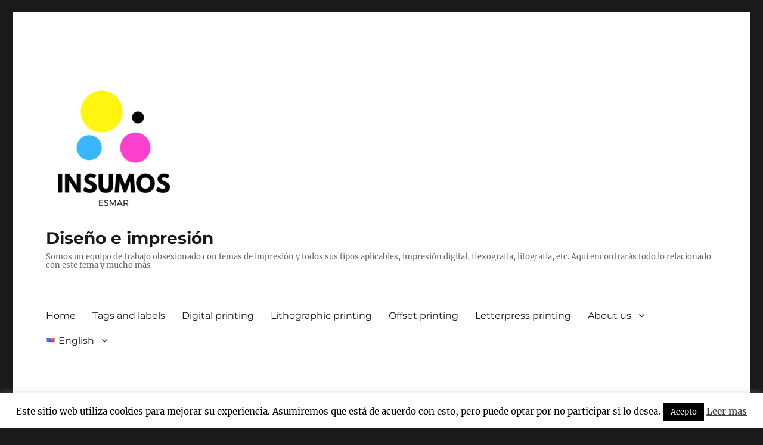

--- FILE ---
content_type: text/html; charset=UTF-8
request_url: https://insumosesmar.com/en/2021/09/
body_size: 20361
content:
<!DOCTYPE html>
<html lang="en-US" class="no-js">
<head>
	<meta charset="UTF-8">
	<meta name="viewport" content="width=device-width, initial-scale=1.0">
	<link rel="profile" href="https://gmpg.org/xfn/11">
		<script>
(function(html){html.className = html.className.replace(/\bno-js\b/,'js')})(document.documentElement);
//# sourceURL=twentysixteen_javascript_detection
</script>
<meta name='robots' content='noindex, follow' />

	<!-- This site is optimized with the Yoast SEO plugin v26.8 - https://yoast.com/product/yoast-seo-wordpress/ -->
	<title>September 2021 - Diseño e impresión</title>
	<meta property="og:locale" content="en_US" />
	<meta property="og:type" content="website" />
	<meta property="og:title" content="September 2021 - Diseño e impresión" />
	<meta property="og:url" content="https://insumosesmar.com/en/2021/09/" />
	<meta property="og:site_name" content="Diseño e impresión" />
	<meta name="twitter:card" content="summary_large_image" />
	<meta name="twitter:site" content="@InsumosEsmar" />
	<script type="application/ld+json" class="yoast-schema-graph">{"@context":"https://schema.org","@graph":[{"@type":"CollectionPage","@id":null,"url":"https://insumosesmar.com/en/2021/09/","name":"September 2021 - Diseño e impresión","isPartOf":{"@id":"https://insumosesmar.com/en/#website"},"primaryImageOfPage":{"@id":"https://insumosesmar.com/en/2021/09/#primaryimage"},"image":{"@id":"https://insumosesmar.com/en/2021/09/#primaryimage"},"thumbnailUrl":"https://insumosesmar.com/wp-content/uploads/2020/04/plotter.jpg","breadcrumb":{"@id":"https://insumosesmar.com/en/2021/09/#breadcrumb"},"inLanguage":"en-US"},{"@type":"ImageObject","inLanguage":"en-US","@id":"https://insumosesmar.com/en/2021/09/#primaryimage","url":"https://insumosesmar.com/wp-content/uploads/2020/04/plotter.jpg","contentUrl":"https://insumosesmar.com/wp-content/uploads/2020/04/plotter.jpg","width":830,"height":500},{"@type":"BreadcrumbList","@id":"https://insumosesmar.com/en/2021/09/#breadcrumb","itemListElement":[{"@type":"ListItem","position":1,"name":"Portada","item":"https://insumosesmar.com/en/"},{"@type":"ListItem","position":2,"name":"Archivos por September 2021"}]},{"@type":"WebSite","@id":"https://insumosesmar.com/en/#website","url":"https://insumosesmar.com/en/","name":"Diseño e impresión","description":"Somos un equipo de trabajo obsesionado con temas de impresión y todos sus tipos aplicables, impresión digital, flexografía, litografía, etc. Aquí encontrarás todo lo relacionado con este tema y mucho más","publisher":{"@id":"https://insumosesmar.com/en/#organization"},"potentialAction":[{"@type":"SearchAction","target":{"@type":"EntryPoint","urlTemplate":"https://insumosesmar.com/en/?s={search_term_string}"},"query-input":{"@type":"PropertyValueSpecification","valueRequired":true,"valueName":"search_term_string"}}],"inLanguage":"en-US"},{"@type":"Organization","@id":"https://insumosesmar.com/en/#organization","name":"Diseño e impresión","url":"https://insumosesmar.com/en/","logo":{"@type":"ImageObject","inLanguage":"en-US","@id":"https://insumosesmar.com/en/#/schema/logo/image/","url":"https://insumosesmar.com/wp-content/uploads/2020/02/cropped-INSUMOS-1.png","contentUrl":"https://insumosesmar.com/wp-content/uploads/2020/02/cropped-INSUMOS-1.png","width":240,"height":236,"caption":"Diseño e impresión"},"image":{"@id":"https://insumosesmar.com/en/#/schema/logo/image/"},"sameAs":["https://www.facebook.com/Insumos-ESMAR-101795815922415","https://x.com/InsumosEsmar","https://www.instagram.com/insumos.esmar/","https://co.pinterest.com/","https://www.flickr.com/photos/197542831@N08/"]}]}</script>
	<!-- / Yoast SEO plugin. -->


<link rel='dns-prefetch' href='//static.addtoany.com' />
<link rel="alternate" type="application/rss+xml" title="Diseño e impresión &raquo; Feed" href="https://insumosesmar.com/en/feed/" />
<link rel="alternate" type="application/rss+xml" title="Diseño e impresión &raquo; Comments Feed" href="https://insumosesmar.com/en/comments/feed/" />
		<style>
			.lazyload,
			.lazyloading {
				max-width: 100%;
			}
		</style>
		<style id='wp-img-auto-sizes-contain-inline-css'>
img:is([sizes=auto i],[sizes^="auto," i]){contain-intrinsic-size:3000px 1500px}
/*# sourceURL=wp-img-auto-sizes-contain-inline-css */
</style>
<style id='wp-emoji-styles-inline-css'>

	img.wp-smiley, img.emoji {
		display: inline !important;
		border: none !important;
		box-shadow: none !important;
		height: 1em !important;
		width: 1em !important;
		margin: 0 0.07em !important;
		vertical-align: -0.1em !important;
		background: none !important;
		padding: 0 !important;
	}
/*# sourceURL=wp-emoji-styles-inline-css */
</style>
<link rel='stylesheet' id='wp-block-library-css' href='https://insumosesmar.com/wp-includes/css/dist/block-library/style.min.css?ver=e61c5e077872725f518472275c38f17c' media='all' />
<style id='wp-block-library-theme-inline-css'>
.wp-block-audio :where(figcaption){color:#555;font-size:13px;text-align:center}.is-dark-theme .wp-block-audio :where(figcaption){color:#ffffffa6}.wp-block-audio{margin:0 0 1em}.wp-block-code{border:1px solid #ccc;border-radius:4px;font-family:Menlo,Consolas,monaco,monospace;padding:.8em 1em}.wp-block-embed :where(figcaption){color:#555;font-size:13px;text-align:center}.is-dark-theme .wp-block-embed :where(figcaption){color:#ffffffa6}.wp-block-embed{margin:0 0 1em}.blocks-gallery-caption{color:#555;font-size:13px;text-align:center}.is-dark-theme .blocks-gallery-caption{color:#ffffffa6}:root :where(.wp-block-image figcaption){color:#555;font-size:13px;text-align:center}.is-dark-theme :root :where(.wp-block-image figcaption){color:#ffffffa6}.wp-block-image{margin:0 0 1em}.wp-block-pullquote{border-bottom:4px solid;border-top:4px solid;color:currentColor;margin-bottom:1.75em}.wp-block-pullquote :where(cite),.wp-block-pullquote :where(footer),.wp-block-pullquote__citation{color:currentColor;font-size:.8125em;font-style:normal;text-transform:uppercase}.wp-block-quote{border-left:.25em solid;margin:0 0 1.75em;padding-left:1em}.wp-block-quote cite,.wp-block-quote footer{color:currentColor;font-size:.8125em;font-style:normal;position:relative}.wp-block-quote:where(.has-text-align-right){border-left:none;border-right:.25em solid;padding-left:0;padding-right:1em}.wp-block-quote:where(.has-text-align-center){border:none;padding-left:0}.wp-block-quote.is-large,.wp-block-quote.is-style-large,.wp-block-quote:where(.is-style-plain){border:none}.wp-block-search .wp-block-search__label{font-weight:700}.wp-block-search__button{border:1px solid #ccc;padding:.375em .625em}:where(.wp-block-group.has-background){padding:1.25em 2.375em}.wp-block-separator.has-css-opacity{opacity:.4}.wp-block-separator{border:none;border-bottom:2px solid;margin-left:auto;margin-right:auto}.wp-block-separator.has-alpha-channel-opacity{opacity:1}.wp-block-separator:not(.is-style-wide):not(.is-style-dots){width:100px}.wp-block-separator.has-background:not(.is-style-dots){border-bottom:none;height:1px}.wp-block-separator.has-background:not(.is-style-wide):not(.is-style-dots){height:2px}.wp-block-table{margin:0 0 1em}.wp-block-table td,.wp-block-table th{word-break:normal}.wp-block-table :where(figcaption){color:#555;font-size:13px;text-align:center}.is-dark-theme .wp-block-table :where(figcaption){color:#ffffffa6}.wp-block-video :where(figcaption){color:#555;font-size:13px;text-align:center}.is-dark-theme .wp-block-video :where(figcaption){color:#ffffffa6}.wp-block-video{margin:0 0 1em}:root :where(.wp-block-template-part.has-background){margin-bottom:0;margin-top:0;padding:1.25em 2.375em}
/*# sourceURL=/wp-includes/css/dist/block-library/theme.min.css */
</style>
<style id='classic-theme-styles-inline-css'>
/*! This file is auto-generated */
.wp-block-button__link{color:#fff;background-color:#32373c;border-radius:9999px;box-shadow:none;text-decoration:none;padding:calc(.667em + 2px) calc(1.333em + 2px);font-size:1.125em}.wp-block-file__button{background:#32373c;color:#fff;text-decoration:none}
/*# sourceURL=/wp-includes/css/classic-themes.min.css */
</style>
<style id='global-styles-inline-css'>
:root{--wp--preset--aspect-ratio--square: 1;--wp--preset--aspect-ratio--4-3: 4/3;--wp--preset--aspect-ratio--3-4: 3/4;--wp--preset--aspect-ratio--3-2: 3/2;--wp--preset--aspect-ratio--2-3: 2/3;--wp--preset--aspect-ratio--16-9: 16/9;--wp--preset--aspect-ratio--9-16: 9/16;--wp--preset--color--black: #000000;--wp--preset--color--cyan-bluish-gray: #abb8c3;--wp--preset--color--white: #fff;--wp--preset--color--pale-pink: #f78da7;--wp--preset--color--vivid-red: #cf2e2e;--wp--preset--color--luminous-vivid-orange: #ff6900;--wp--preset--color--luminous-vivid-amber: #fcb900;--wp--preset--color--light-green-cyan: #7bdcb5;--wp--preset--color--vivid-green-cyan: #00d084;--wp--preset--color--pale-cyan-blue: #8ed1fc;--wp--preset--color--vivid-cyan-blue: #0693e3;--wp--preset--color--vivid-purple: #9b51e0;--wp--preset--color--dark-gray: #1a1a1a;--wp--preset--color--medium-gray: #686868;--wp--preset--color--light-gray: #e5e5e5;--wp--preset--color--blue-gray: #4d545c;--wp--preset--color--bright-blue: #007acc;--wp--preset--color--light-blue: #9adffd;--wp--preset--color--dark-brown: #402b30;--wp--preset--color--medium-brown: #774e24;--wp--preset--color--dark-red: #640c1f;--wp--preset--color--bright-red: #ff675f;--wp--preset--color--yellow: #ffef8e;--wp--preset--gradient--vivid-cyan-blue-to-vivid-purple: linear-gradient(135deg,rgb(6,147,227) 0%,rgb(155,81,224) 100%);--wp--preset--gradient--light-green-cyan-to-vivid-green-cyan: linear-gradient(135deg,rgb(122,220,180) 0%,rgb(0,208,130) 100%);--wp--preset--gradient--luminous-vivid-amber-to-luminous-vivid-orange: linear-gradient(135deg,rgb(252,185,0) 0%,rgb(255,105,0) 100%);--wp--preset--gradient--luminous-vivid-orange-to-vivid-red: linear-gradient(135deg,rgb(255,105,0) 0%,rgb(207,46,46) 100%);--wp--preset--gradient--very-light-gray-to-cyan-bluish-gray: linear-gradient(135deg,rgb(238,238,238) 0%,rgb(169,184,195) 100%);--wp--preset--gradient--cool-to-warm-spectrum: linear-gradient(135deg,rgb(74,234,220) 0%,rgb(151,120,209) 20%,rgb(207,42,186) 40%,rgb(238,44,130) 60%,rgb(251,105,98) 80%,rgb(254,248,76) 100%);--wp--preset--gradient--blush-light-purple: linear-gradient(135deg,rgb(255,206,236) 0%,rgb(152,150,240) 100%);--wp--preset--gradient--blush-bordeaux: linear-gradient(135deg,rgb(254,205,165) 0%,rgb(254,45,45) 50%,rgb(107,0,62) 100%);--wp--preset--gradient--luminous-dusk: linear-gradient(135deg,rgb(255,203,112) 0%,rgb(199,81,192) 50%,rgb(65,88,208) 100%);--wp--preset--gradient--pale-ocean: linear-gradient(135deg,rgb(255,245,203) 0%,rgb(182,227,212) 50%,rgb(51,167,181) 100%);--wp--preset--gradient--electric-grass: linear-gradient(135deg,rgb(202,248,128) 0%,rgb(113,206,126) 100%);--wp--preset--gradient--midnight: linear-gradient(135deg,rgb(2,3,129) 0%,rgb(40,116,252) 100%);--wp--preset--font-size--small: 13px;--wp--preset--font-size--medium: 20px;--wp--preset--font-size--large: 36px;--wp--preset--font-size--x-large: 42px;--wp--preset--spacing--20: 0.44rem;--wp--preset--spacing--30: 0.67rem;--wp--preset--spacing--40: 1rem;--wp--preset--spacing--50: 1.5rem;--wp--preset--spacing--60: 2.25rem;--wp--preset--spacing--70: 3.38rem;--wp--preset--spacing--80: 5.06rem;--wp--preset--shadow--natural: 6px 6px 9px rgba(0, 0, 0, 0.2);--wp--preset--shadow--deep: 12px 12px 50px rgba(0, 0, 0, 0.4);--wp--preset--shadow--sharp: 6px 6px 0px rgba(0, 0, 0, 0.2);--wp--preset--shadow--outlined: 6px 6px 0px -3px rgb(255, 255, 255), 6px 6px rgb(0, 0, 0);--wp--preset--shadow--crisp: 6px 6px 0px rgb(0, 0, 0);}:where(.is-layout-flex){gap: 0.5em;}:where(.is-layout-grid){gap: 0.5em;}body .is-layout-flex{display: flex;}.is-layout-flex{flex-wrap: wrap;align-items: center;}.is-layout-flex > :is(*, div){margin: 0;}body .is-layout-grid{display: grid;}.is-layout-grid > :is(*, div){margin: 0;}:where(.wp-block-columns.is-layout-flex){gap: 2em;}:where(.wp-block-columns.is-layout-grid){gap: 2em;}:where(.wp-block-post-template.is-layout-flex){gap: 1.25em;}:where(.wp-block-post-template.is-layout-grid){gap: 1.25em;}.has-black-color{color: var(--wp--preset--color--black) !important;}.has-cyan-bluish-gray-color{color: var(--wp--preset--color--cyan-bluish-gray) !important;}.has-white-color{color: var(--wp--preset--color--white) !important;}.has-pale-pink-color{color: var(--wp--preset--color--pale-pink) !important;}.has-vivid-red-color{color: var(--wp--preset--color--vivid-red) !important;}.has-luminous-vivid-orange-color{color: var(--wp--preset--color--luminous-vivid-orange) !important;}.has-luminous-vivid-amber-color{color: var(--wp--preset--color--luminous-vivid-amber) !important;}.has-light-green-cyan-color{color: var(--wp--preset--color--light-green-cyan) !important;}.has-vivid-green-cyan-color{color: var(--wp--preset--color--vivid-green-cyan) !important;}.has-pale-cyan-blue-color{color: var(--wp--preset--color--pale-cyan-blue) !important;}.has-vivid-cyan-blue-color{color: var(--wp--preset--color--vivid-cyan-blue) !important;}.has-vivid-purple-color{color: var(--wp--preset--color--vivid-purple) !important;}.has-black-background-color{background-color: var(--wp--preset--color--black) !important;}.has-cyan-bluish-gray-background-color{background-color: var(--wp--preset--color--cyan-bluish-gray) !important;}.has-white-background-color{background-color: var(--wp--preset--color--white) !important;}.has-pale-pink-background-color{background-color: var(--wp--preset--color--pale-pink) !important;}.has-vivid-red-background-color{background-color: var(--wp--preset--color--vivid-red) !important;}.has-luminous-vivid-orange-background-color{background-color: var(--wp--preset--color--luminous-vivid-orange) !important;}.has-luminous-vivid-amber-background-color{background-color: var(--wp--preset--color--luminous-vivid-amber) !important;}.has-light-green-cyan-background-color{background-color: var(--wp--preset--color--light-green-cyan) !important;}.has-vivid-green-cyan-background-color{background-color: var(--wp--preset--color--vivid-green-cyan) !important;}.has-pale-cyan-blue-background-color{background-color: var(--wp--preset--color--pale-cyan-blue) !important;}.has-vivid-cyan-blue-background-color{background-color: var(--wp--preset--color--vivid-cyan-blue) !important;}.has-vivid-purple-background-color{background-color: var(--wp--preset--color--vivid-purple) !important;}.has-black-border-color{border-color: var(--wp--preset--color--black) !important;}.has-cyan-bluish-gray-border-color{border-color: var(--wp--preset--color--cyan-bluish-gray) !important;}.has-white-border-color{border-color: var(--wp--preset--color--white) !important;}.has-pale-pink-border-color{border-color: var(--wp--preset--color--pale-pink) !important;}.has-vivid-red-border-color{border-color: var(--wp--preset--color--vivid-red) !important;}.has-luminous-vivid-orange-border-color{border-color: var(--wp--preset--color--luminous-vivid-orange) !important;}.has-luminous-vivid-amber-border-color{border-color: var(--wp--preset--color--luminous-vivid-amber) !important;}.has-light-green-cyan-border-color{border-color: var(--wp--preset--color--light-green-cyan) !important;}.has-vivid-green-cyan-border-color{border-color: var(--wp--preset--color--vivid-green-cyan) !important;}.has-pale-cyan-blue-border-color{border-color: var(--wp--preset--color--pale-cyan-blue) !important;}.has-vivid-cyan-blue-border-color{border-color: var(--wp--preset--color--vivid-cyan-blue) !important;}.has-vivid-purple-border-color{border-color: var(--wp--preset--color--vivid-purple) !important;}.has-vivid-cyan-blue-to-vivid-purple-gradient-background{background: var(--wp--preset--gradient--vivid-cyan-blue-to-vivid-purple) !important;}.has-light-green-cyan-to-vivid-green-cyan-gradient-background{background: var(--wp--preset--gradient--light-green-cyan-to-vivid-green-cyan) !important;}.has-luminous-vivid-amber-to-luminous-vivid-orange-gradient-background{background: var(--wp--preset--gradient--luminous-vivid-amber-to-luminous-vivid-orange) !important;}.has-luminous-vivid-orange-to-vivid-red-gradient-background{background: var(--wp--preset--gradient--luminous-vivid-orange-to-vivid-red) !important;}.has-very-light-gray-to-cyan-bluish-gray-gradient-background{background: var(--wp--preset--gradient--very-light-gray-to-cyan-bluish-gray) !important;}.has-cool-to-warm-spectrum-gradient-background{background: var(--wp--preset--gradient--cool-to-warm-spectrum) !important;}.has-blush-light-purple-gradient-background{background: var(--wp--preset--gradient--blush-light-purple) !important;}.has-blush-bordeaux-gradient-background{background: var(--wp--preset--gradient--blush-bordeaux) !important;}.has-luminous-dusk-gradient-background{background: var(--wp--preset--gradient--luminous-dusk) !important;}.has-pale-ocean-gradient-background{background: var(--wp--preset--gradient--pale-ocean) !important;}.has-electric-grass-gradient-background{background: var(--wp--preset--gradient--electric-grass) !important;}.has-midnight-gradient-background{background: var(--wp--preset--gradient--midnight) !important;}.has-small-font-size{font-size: var(--wp--preset--font-size--small) !important;}.has-medium-font-size{font-size: var(--wp--preset--font-size--medium) !important;}.has-large-font-size{font-size: var(--wp--preset--font-size--large) !important;}.has-x-large-font-size{font-size: var(--wp--preset--font-size--x-large) !important;}
:where(.wp-block-post-template.is-layout-flex){gap: 1.25em;}:where(.wp-block-post-template.is-layout-grid){gap: 1.25em;}
:where(.wp-block-term-template.is-layout-flex){gap: 1.25em;}:where(.wp-block-term-template.is-layout-grid){gap: 1.25em;}
:where(.wp-block-columns.is-layout-flex){gap: 2em;}:where(.wp-block-columns.is-layout-grid){gap: 2em;}
:root :where(.wp-block-pullquote){font-size: 1.5em;line-height: 1.6;}
/*# sourceURL=global-styles-inline-css */
</style>
<link rel='stylesheet' id='cookie-law-info-css' href='https://insumosesmar.com/wp-content/plugins/cookie-law-info/legacy/public/css/cookie-law-info-public.css?ver=3.4.0' media='all' />
<link rel='stylesheet' id='cookie-law-info-gdpr-css' href='https://insumosesmar.com/wp-content/plugins/cookie-law-info/legacy/public/css/cookie-law-info-gdpr.css?ver=3.4.0' media='all' />
<link rel='stylesheet' id='ez-toc-css' href='https://insumosesmar.com/wp-content/plugins/easy-table-of-contents/assets/css/screen.min.css?ver=2.0.80' media='all' />
<style id='ez-toc-inline-css'>
div#ez-toc-container .ez-toc-title {font-size: 120%;}div#ez-toc-container .ez-toc-title {font-weight: 500;}div#ez-toc-container ul li , div#ez-toc-container ul li a {font-size: 95%;}div#ez-toc-container ul li , div#ez-toc-container ul li a {font-weight: 500;}div#ez-toc-container nav ul ul li {font-size: 90%;}.ez-toc-box-title {font-weight: bold; margin-bottom: 10px; text-align: center; text-transform: uppercase; letter-spacing: 1px; color: #666; padding-bottom: 5px;position:absolute;top:-4%;left:5%;background-color: inherit;transition: top 0.3s ease;}.ez-toc-box-title.toc-closed {top:-25%;}
.ez-toc-container-direction {direction: ltr;}.ez-toc-counter ul{counter-reset: item ;}.ez-toc-counter nav ul li a::before {content: counters(item, '.', decimal) '. ';display: inline-block;counter-increment: item;flex-grow: 0;flex-shrink: 0;margin-right: .2em; float: left; }.ez-toc-widget-direction {direction: ltr;}.ez-toc-widget-container ul{counter-reset: item ;}.ez-toc-widget-container nav ul li a::before {content: counters(item, '.', decimal) '. ';display: inline-block;counter-increment: item;flex-grow: 0;flex-shrink: 0;margin-right: .2em; float: left; }
/*# sourceURL=ez-toc-inline-css */
</style>
<link rel='stylesheet' id='twentysixteen-fonts-css' href='https://insumosesmar.com/wp-content/themes/twentysixteen/fonts/merriweather-plus-montserrat-plus-inconsolata.css?ver=20230328' media='all' />
<link rel='stylesheet' id='genericons-css' href='https://insumosesmar.com/wp-content/themes/twentysixteen/genericons/genericons.css?ver=20251101' media='all' />
<link rel='stylesheet' id='twentysixteen-style-css' href='https://insumosesmar.com/wp-content/themes/twentysixteen/style.css?ver=20251202' media='all' />
<link rel='stylesheet' id='twentysixteen-block-style-css' href='https://insumosesmar.com/wp-content/themes/twentysixteen/css/blocks.css?ver=20240817' media='all' />
<link rel='stylesheet' id='addtoany-css' href='https://insumosesmar.com/wp-content/plugins/add-to-any/addtoany.min.css?ver=1.16' media='all' />
<script id="addtoany-core-js-before">
window.a2a_config=window.a2a_config||{};a2a_config.callbacks=[];a2a_config.overlays=[];a2a_config.templates={};

//# sourceURL=addtoany-core-js-before
</script>
<script defer src="https://static.addtoany.com/menu/page.js" id="addtoany-core-js"></script>
<script src="https://insumosesmar.com/wp-includes/js/jquery/jquery.min.js?ver=3.7.1" id="jquery-core-js"></script>
<script src="https://insumosesmar.com/wp-includes/js/jquery/jquery-migrate.min.js?ver=3.4.1" id="jquery-migrate-js"></script>
<script defer src="https://insumosesmar.com/wp-content/plugins/add-to-any/addtoany.min.js?ver=1.1" id="addtoany-jquery-js"></script>
<script id="cookie-law-info-js-extra">
var Cli_Data = {"nn_cookie_ids":[],"cookielist":[],"non_necessary_cookies":[],"ccpaEnabled":"","ccpaRegionBased":"","ccpaBarEnabled":"","strictlyEnabled":["necessary","obligatoire"],"ccpaType":"gdpr","js_blocking":"","custom_integration":"","triggerDomRefresh":"","secure_cookies":""};
var cli_cookiebar_settings = {"animate_speed_hide":"500","animate_speed_show":"500","background":"#FFF","border":"#b1a6a6c2","border_on":"","button_1_button_colour":"#000","button_1_button_hover":"#000000","button_1_link_colour":"#fff","button_1_as_button":"1","button_1_new_win":"","button_2_button_colour":"#333","button_2_button_hover":"#292929","button_2_link_colour":"#444","button_2_as_button":"","button_2_hidebar":"","button_3_button_colour":"#000","button_3_button_hover":"#000000","button_3_link_colour":"#fff","button_3_as_button":"1","button_3_new_win":"","button_4_button_colour":"#000","button_4_button_hover":"#000000","button_4_link_colour":"#fff","button_4_as_button":"1","button_7_button_colour":"#61a229","button_7_button_hover":"#4e8221","button_7_link_colour":"#fff","button_7_as_button":"1","button_7_new_win":"","font_family":"inherit","header_fix":"","notify_animate_hide":"1","notify_animate_show":"","notify_div_id":"#cookie-law-info-bar","notify_position_horizontal":"right","notify_position_vertical":"bottom","scroll_close":"","scroll_close_reload":"","accept_close_reload":"","reject_close_reload":"","showagain_tab":"1","showagain_background":"#fff","showagain_border":"#000","showagain_div_id":"#cookie-law-info-again","showagain_x_position":"100px","text":"#000","show_once_yn":"","show_once":"10000","logging_on":"","as_popup":"","popup_overlay":"1","bar_heading_text":"","cookie_bar_as":"banner","popup_showagain_position":"bottom-right","widget_position":"left"};
var log_object = {"ajax_url":"https://insumosesmar.com/wp-admin/admin-ajax.php"};
//# sourceURL=cookie-law-info-js-extra
</script>
<script src="https://insumosesmar.com/wp-content/plugins/cookie-law-info/legacy/public/js/cookie-law-info-public.js?ver=3.4.0" id="cookie-law-info-js"></script>
<script id="twentysixteen-script-js-extra">
var screenReaderText = {"expand":"expand child menu","collapse":"collapse child menu"};
//# sourceURL=twentysixteen-script-js-extra
</script>
<script src="https://insumosesmar.com/wp-content/themes/twentysixteen/js/functions.js?ver=20230629" id="twentysixteen-script-js" defer data-wp-strategy="defer"></script>
<link rel="https://api.w.org/" href="https://insumosesmar.com/wp-json/" /><meta name="google-site-verification" content="WYrc1Xqi5lkdQixe05KFmJI_zeSqeyr93C_gnMSOiLg" />

<!-- Google Tag Manager -->
<script>(function(w,d,s,l,i){w[l]=w[l]||[];w[l].push({'gtm.start':
new Date().getTime(),event:'gtm.js'});var f=d.getElementsByTagName(s)[0],
j=d.createElement(s),dl=l!='dataLayer'?'&l='+l:'';j.async=true;j.src=
'https://www.googletagmanager.com/gtm.js?id='+i+dl;f.parentNode.insertBefore(j,f);
})(window,document,'script','dataLayer','GTM-P6XRSCN');</script>
<!-- End Google Tag Manager -->		<script>
			document.documentElement.className = document.documentElement.className.replace('no-js', 'js');
		</script>
				<style>
			.no-js img.lazyload {
				display: none;
			}

			figure.wp-block-image img.lazyloading {
				min-width: 150px;
			}

			.lazyload,
			.lazyloading {
				--smush-placeholder-width: 100px;
				--smush-placeholder-aspect-ratio: 1/1;
				width: var(--smush-image-width, var(--smush-placeholder-width)) !important;
				aspect-ratio: var(--smush-image-aspect-ratio, var(--smush-placeholder-aspect-ratio)) !important;
			}

						.lazyload, .lazyloading {
				opacity: 0;
			}

			.lazyloaded {
				opacity: 1;
				transition: opacity 400ms;
				transition-delay: 0ms;
			}

					</style>
		<meta name="generator" content="Elementor 3.34.4; features: additional_custom_breakpoints; settings: css_print_method-external, google_font-enabled, font_display-swap">
			<style>
				.e-con.e-parent:nth-of-type(n+4):not(.e-lazyloaded):not(.e-no-lazyload),
				.e-con.e-parent:nth-of-type(n+4):not(.e-lazyloaded):not(.e-no-lazyload) * {
					background-image: none !important;
				}
				@media screen and (max-height: 1024px) {
					.e-con.e-parent:nth-of-type(n+3):not(.e-lazyloaded):not(.e-no-lazyload),
					.e-con.e-parent:nth-of-type(n+3):not(.e-lazyloaded):not(.e-no-lazyload) * {
						background-image: none !important;
					}
				}
				@media screen and (max-height: 640px) {
					.e-con.e-parent:nth-of-type(n+2):not(.e-lazyloaded):not(.e-no-lazyload),
					.e-con.e-parent:nth-of-type(n+2):not(.e-lazyloaded):not(.e-no-lazyload) * {
						background-image: none !important;
					}
				}
			</style>
			<link rel="icon" href="https://insumosesmar.com/wp-content/uploads/2020/02/favicon-32x32.png" sizes="32x32" />
<link rel="icon" href="https://insumosesmar.com/wp-content/uploads/2020/02/favicon-32x32.png" sizes="192x192" />
<link rel="apple-touch-icon" href="https://insumosesmar.com/wp-content/uploads/2020/02/favicon-32x32.png" />
<meta name="msapplication-TileImage" content="https://insumosesmar.com/wp-content/uploads/2020/02/favicon-32x32.png" />
</head>

<body data-rsssl=1 class="archive date wp-custom-logo wp-embed-responsive wp-theme-twentysixteen group-blog hfeed elementor-default elementor-kit-20801">
<!-- Google Tag Manager (noscript) -->
<noscript><iframe data-src="https://www.googletagmanager.com/ns.html?id=GTM-P6XRSCN"
height="0" width="0" style="display:none;visibility:hidden" src="[data-uri]" class="lazyload" data-load-mode="1"></iframe></noscript>
<!-- End Google Tag Manager (noscript) --><div id="page" class="site">
	<div class="site-inner">
		<a class="skip-link screen-reader-text" href="#content">
			Skip to content		</a>

		<header id="masthead" class="site-header">
			<div class="site-header-main">
				<div class="site-branding">
					<a href="https://insumosesmar.com/en/" class="custom-logo-link" rel="home"><img fetchpriority="high" width="240" height="236" src="https://insumosesmar.com/wp-content/uploads/2020/02/cropped-INSUMOS-1.png" class="custom-logo" alt="Diseño e impresión" decoding="async" /></a>						<p class="site-title"><a href="https://insumosesmar.com/en/" rel="home" >Diseño e impresión</a></p>
												<p class="site-description">Somos un equipo de trabajo obsesionado con temas de impresión y todos sus tipos aplicables, impresión digital, flexografía, litografía, etc. Aquí encontrarás todo lo relacionado con este tema y mucho más</p>
									</div><!-- .site-branding -->

									<button id="menu-toggle" class="menu-toggle">Menu</button>

					<div id="site-header-menu" class="site-header-menu">
													<nav id="site-navigation" class="main-navigation" aria-label="Primary Menu">
								<div class="menu-menu-principal-english-container"><ul id="menu-menu-principal-english" class="primary-menu"><li id="menu-item-17714" class="menu-item menu-item-type-custom menu-item-object-custom menu-item-17714"><a href="https://insumosesmar.com/">Home</a></li>
<li id="menu-item-18244" class="menu-item menu-item-type-taxonomy menu-item-object-category menu-item-18244"><a href="https://insumosesmar.com/en/category/tags-and-labels/">Tags and labels</a></li>
<li id="menu-item-18240" class="menu-item menu-item-type-taxonomy menu-item-object-category menu-item-18240"><a href="https://insumosesmar.com/en/category/digital-printing/">Digital printing</a></li>
<li id="menu-item-18242" class="menu-item menu-item-type-taxonomy menu-item-object-category menu-item-18242"><a href="https://insumosesmar.com/en/category/lithographic-printing/">Lithographic printing</a></li>
<li id="menu-item-18243" class="menu-item menu-item-type-taxonomy menu-item-object-category menu-item-18243"><a href="https://insumosesmar.com/en/category/offset-printing/">Offset printing</a></li>
<li id="menu-item-18241" class="menu-item menu-item-type-taxonomy menu-item-object-category menu-item-18241"><a href="https://insumosesmar.com/en/category/letterpress-printing/">Letterpress printing</a></li>
<li id="menu-item-18262" class="menu-item menu-item-type-post_type menu-item-object-page menu-item-has-children menu-item-18262"><a href="https://insumosesmar.com/en/about-us/">About us</a>
<ul class="sub-menu">
	<li id="menu-item-17696" class="menu-item menu-item-type-post_type menu-item-object-page menu-item-17696"><a href="https://insumosesmar.com/en/contact/">Contact</a></li>
</ul>
</li>
<li id="menu-item-17719" class="pll-parent-menu-item menu-item menu-item-type-custom menu-item-object-custom current-menu-parent menu-item-has-children menu-item-17719"><a href="#pll_switcher"><img src="[data-uri]" alt="" width="16" height="11" style="width: 16px; height: 11px;" /><span style="margin-left:0.3em;">English</span></a>
<ul class="sub-menu">
	<li id="menu-item-17719-en" class="lang-item lang-item-50 lang-item-en current-lang lang-item-first menu-item menu-item-type-custom menu-item-object-custom menu-item-17719-en"><a href="https://insumosesmar.com/en/2021/09/" hreflang="en-US" lang="en-US"><img src="[data-uri]" alt="" width="16" height="11" style="width: 16px; height: 11px;" /><span style="margin-left:0.3em;">English</span></a></li>
	<li id="menu-item-17719-es" class="lang-item lang-item-52 lang-item-es no-translation menu-item menu-item-type-custom menu-item-object-custom menu-item-17719-es"><a href="https://insumosesmar.com/" hreflang="es-MX" lang="es-MX"><img src="[data-uri]" alt="" width="16" height="11" style="width: 16px; height: 11px;" /><span style="margin-left:0.3em;">Español</span></a></li>
</ul>
</li>
</ul></div>							</nav><!-- .main-navigation -->
						
											</div><!-- .site-header-menu -->
							</div><!-- .site-header-main -->

					</header><!-- .site-header -->

		<div id="content" class="site-content">

	<div id="primary" class="content-area">
		<main id="main" class="site-main">

		
			<header class="page-header">
				<h1 class="page-title">Month: <span>September 2021</span></h1>			</header><!-- .page-header -->

			
<article id="post-18330" class="post-18330 post type-post status-publish format-standard has-post-thumbnail hentry category-digital-printing category-general-printing">
	<header class="entry-header">
		
		<h2 class="entry-title"><a href="https://insumosesmar.com/en/what-is-a-printing-plotter-applications-and-types/" rel="bookmark">What is a printing plotter? Applications and types</a></h2>	</header><!-- .entry-header -->

	
	
	<a class="post-thumbnail" href="https://insumosesmar.com/en/what-is-a-printing-plotter-applications-and-types/" aria-hidden="true">
		<img width="830" height="500" data-src="https://insumosesmar.com/wp-content/uploads/2020/04/plotter.jpg" class="attachment-post-thumbnail size-post-thumbnail wp-post-image lazyload" alt="What is a printing plotter? Applications and types" decoding="async" data-srcset="https://insumosesmar.com/wp-content/uploads/2020/04/plotter.jpg 830w, https://insumosesmar.com/wp-content/uploads/2020/04/plotter-300x181.jpg 300w, https://insumosesmar.com/wp-content/uploads/2020/04/plotter-768x463.jpg 768w" data-sizes="(max-width: 709px) 85vw, (max-width: 909px) 67vw, (max-width: 984px) 60vw, (max-width: 1362px) 62vw, 840px" src="[data-uri]" style="--smush-placeholder-width: 830px; --smush-placeholder-aspect-ratio: 830/500;" />	</a>

		
	<div class="entry-content">
		
<h2 class="wp-block-heading">Printing plotter what is it?</h2>



<p>A printing plotter is a hardware device similar to a printer, designed to print vector graphics instead of printing individual dots on paper. Instead of toner, printing plotters use a pen, pencil, marker, or other writing tool to draw many solid lines on paper.</p>



 <a href="https://insumosesmar.com/en/what-is-a-printing-plotter-applications-and-types/#more-18330" class="more-link">Continue reading<span class="screen-reader-text"> &#8220;What is a printing plotter? Applications and types&#8221;</span></a>	</div><!-- .entry-content -->

	<footer class="entry-footer">
		<span class="byline"><img alt='' data-src='https://secure.gravatar.com/avatar/12324b423496b1ccb31566d1d450518fbbb122a466fbb7e212cb10c18f9aa350?s=49&#038;d=mm&#038;r=g' data-srcset='https://secure.gravatar.com/avatar/12324b423496b1ccb31566d1d450518fbbb122a466fbb7e212cb10c18f9aa350?s=98&#038;d=mm&#038;r=g 2x' class='avatar avatar-49 photo lazyload' height='49' width='49' decoding='async' src='[data-uri]' style='--smush-placeholder-width: 49px; --smush-placeholder-aspect-ratio: 49/49;' /><span class="screen-reader-text">Author </span><span class="author vcard"><a class="url fn n" href="https://insumosesmar.com/en/author/johanlenium/">johanlenium</a></span></span><span class="posted-on"><span class="screen-reader-text">Posted on </span><a href="https://insumosesmar.com/en/what-is-a-printing-plotter-applications-and-types/" rel="bookmark"><time class="entry-date published" datetime="2021-09-30T20:19:03+00:00">30 September, 2021</time><time class="updated" datetime="2021-09-30T20:19:16+00:00">30 September, 2021</time></a></span><span class="cat-links"><span class="screen-reader-text">Categories </span><a href="https://insumosesmar.com/en/category/digital-printing/" rel="category tag">Digital printing</a>, <a href="https://insumosesmar.com/en/category/general-printing/" rel="category tag">General printing</a></span><span class="comments-link"><a href="https://insumosesmar.com/en/what-is-a-printing-plotter-applications-and-types/#respond">Leave a comment<span class="screen-reader-text"> on What is a printing plotter? Applications and types</span></a></span>			</footer><!-- .entry-footer -->
</article><!-- #post-18330 -->

<article id="post-18311" class="post-18311 post type-post status-publish format-standard has-post-thumbnail hentry category-digital-printing category-general-printing tag-digital-printing">
	<header class="entry-header">
		
		<h2 class="entry-title"><a href="https://insumosesmar.com/en/top-10-best-digital-printing-companies-in-cali/" rel="bookmark">Top 10 best digital printing companies in Cali</a></h2>	</header><!-- .entry-header -->

	
	
	<a class="post-thumbnail" href="https://insumosesmar.com/en/top-10-best-digital-printing-companies-in-cali/" aria-hidden="true">
		<img width="830" height="500" data-src="https://insumosesmar.com/wp-content/uploads/2020/04/cartuchos.jpg" class="attachment-post-thumbnail size-post-thumbnail wp-post-image lazyload" alt="Top 10 best digital printing companies in Cali" decoding="async" data-srcset="https://insumosesmar.com/wp-content/uploads/2020/04/cartuchos.jpg 830w, https://insumosesmar.com/wp-content/uploads/2020/04/cartuchos-300x181.jpg 300w, https://insumosesmar.com/wp-content/uploads/2020/04/cartuchos-768x463.jpg 768w" data-sizes="(max-width: 709px) 85vw, (max-width: 909px) 67vw, (max-width: 984px) 60vw, (max-width: 1362px) 62vw, 840px" src="[data-uri]" style="--smush-placeholder-width: 830px; --smush-placeholder-aspect-ratio: 830/500;" />	</a>

		
	<div class="entry-content">
		<p>In the city there is a great variety of companies dedicated to offering high quality <a href="https://insumosesmar.com/digital-printing-what-is-it-types-and-applications/">digital printing</a> services in Cali, signs and advertising banners,<a href="https://insumosesmar.com/large-format-digital-printing/"> large format printing</a>, interior decoration, <a href="https://insumosesmar.com/how-to-use-the-wall-sticker-correctly-to-decorate/">space design</a>, installation of advertising structures, lithography, in short. , a wide variety of services to make your ideas and projects come true. Below you will see a small list of some of these companies, so that you know their trajectory and services and are encouraged to carry out your projects with any of them.</p>
<p><!--StartFragment--></p>
<p> <a href="https://insumosesmar.com/en/top-10-best-digital-printing-companies-in-cali/#more-18311" class="more-link">Continue reading<span class="screen-reader-text"> &#8220;Top 10 best digital printing companies in Cali&#8221;</span></a></p>
	</div><!-- .entry-content -->

	<footer class="entry-footer">
		<span class="byline"><img alt='' data-src='https://secure.gravatar.com/avatar/12324b423496b1ccb31566d1d450518fbbb122a466fbb7e212cb10c18f9aa350?s=49&#038;d=mm&#038;r=g' data-srcset='https://secure.gravatar.com/avatar/12324b423496b1ccb31566d1d450518fbbb122a466fbb7e212cb10c18f9aa350?s=98&#038;d=mm&#038;r=g 2x' class='avatar avatar-49 photo lazyload' height='49' width='49' decoding='async' src='[data-uri]' style='--smush-placeholder-width: 49px; --smush-placeholder-aspect-ratio: 49/49;' /><span class="screen-reader-text">Author </span><span class="author vcard"><a class="url fn n" href="https://insumosesmar.com/en/author/johanlenium/">johanlenium</a></span></span><span class="posted-on"><span class="screen-reader-text">Posted on </span><a href="https://insumosesmar.com/en/top-10-best-digital-printing-companies-in-cali/" rel="bookmark"><time class="entry-date published" datetime="2021-09-30T09:50:04+00:00">30 September, 2021</time><time class="updated" datetime="2021-09-30T09:50:33+00:00">30 September, 2021</time></a></span><span class="cat-links"><span class="screen-reader-text">Categories </span><a href="https://insumosesmar.com/en/category/digital-printing/" rel="category tag">Digital printing</a>, <a href="https://insumosesmar.com/en/category/general-printing/" rel="category tag">General printing</a></span><span class="tags-links"><span class="screen-reader-text">Tags </span><a href="https://insumosesmar.com/en/tag/digital-printing/" rel="tag">digital printing</a></span><span class="comments-link"><a href="https://insumosesmar.com/en/top-10-best-digital-printing-companies-in-cali/#respond">Leave a comment<span class="screen-reader-text"> on Top 10 best digital printing companies in Cali</span></a></span>			</footer><!-- .entry-footer -->
</article><!-- #post-18311 -->

<article id="post-18188" class="post-18188 post type-post status-publish format-standard has-post-thumbnail hentry category-general-printing">
	<header class="entry-header">
		
		<h2 class="entry-title"><a href="https://insumosesmar.com/en/differences-between-pad-printing-and-screen-printing/" rel="bookmark">Differences between pad printing and screen printing</a></h2>	</header><!-- .entry-header -->

				<div class="entry-summary">
				<p>Todo lo que debe saber acerca de las diferencias entre la tampografía y serigrafía.</p>
			</div><!-- .entry-summary -->
			
	
	<a class="post-thumbnail" href="https://insumosesmar.com/en/differences-between-pad-printing-and-screen-printing/" aria-hidden="true">
		<img width="1140" height="631" data-src="https://insumosesmar.com/wp-content/uploads/2020/02/silk-screen-printer-1-1539457-1279x852.png" class="attachment-post-thumbnail size-post-thumbnail wp-post-image lazyload" alt="Differences between pad printing and screen printing" decoding="async" data-srcset="https://insumosesmar.com/wp-content/uploads/2020/02/silk-screen-printer-1-1539457-1279x852.png 1140w, https://insumosesmar.com/wp-content/uploads/2020/02/silk-screen-printer-1-1539457-1279x852-300x166.png 300w, https://insumosesmar.com/wp-content/uploads/2020/02/silk-screen-printer-1-1539457-1279x852-768x425.png 768w, https://insumosesmar.com/wp-content/uploads/2020/02/silk-screen-printer-1-1539457-1279x852-1024x567.png 1024w" data-sizes="(max-width: 709px) 85vw, (max-width: 909px) 67vw, (max-width: 984px) 60vw, (max-width: 1362px) 62vw, 840px" src="[data-uri]" style="--smush-placeholder-width: 1140px; --smush-placeholder-aspect-ratio: 1140/631;" />	</a>

		
	<div class="entry-content">
		<p>When you are creating a promotional product for your brand, there is a high possibility that your printing company will use pad printing or screen printing to do this type of work. Although it is always better to leave it in the hands of the experts, it does not hurt to have an idea of what each process implies, below we explain some of the differences between pad printing and screen printing.</p>
<p> <a href="https://insumosesmar.com/en/differences-between-pad-printing-and-screen-printing/#more-18188" class="more-link">Continue reading<span class="screen-reader-text"> &#8220;Differences between pad printing and screen printing&#8221;</span></a></p>
	</div><!-- .entry-content -->

	<footer class="entry-footer">
		<span class="byline"><img alt='' data-src='https://secure.gravatar.com/avatar/12324b423496b1ccb31566d1d450518fbbb122a466fbb7e212cb10c18f9aa350?s=49&#038;d=mm&#038;r=g' data-srcset='https://secure.gravatar.com/avatar/12324b423496b1ccb31566d1d450518fbbb122a466fbb7e212cb10c18f9aa350?s=98&#038;d=mm&#038;r=g 2x' class='avatar avatar-49 photo lazyload' height='49' width='49' decoding='async' src='[data-uri]' style='--smush-placeholder-width: 49px; --smush-placeholder-aspect-ratio: 49/49;' /><span class="screen-reader-text">Author </span><span class="author vcard"><a class="url fn n" href="https://insumosesmar.com/en/author/johanlenium/">johanlenium</a></span></span><span class="posted-on"><span class="screen-reader-text">Posted on </span><a href="https://insumosesmar.com/en/differences-between-pad-printing-and-screen-printing/" rel="bookmark"><time class="entry-date published" datetime="2021-09-27T01:47:34+00:00">27 September, 2021</time><time class="updated" datetime="2021-09-27T02:12:58+00:00">27 September, 2021</time></a></span><span class="cat-links"><span class="screen-reader-text">Categories </span><a href="https://insumosesmar.com/en/category/general-printing/" rel="category tag">General printing</a></span><span class="comments-link"><a href="https://insumosesmar.com/en/differences-between-pad-printing-and-screen-printing/#respond">Leave a comment<span class="screen-reader-text"> on Differences between pad printing and screen printing</span></a></span>			</footer><!-- .entry-footer -->
</article><!-- #post-18188 -->

<article id="post-18178" class="post-18178 post type-post status-publish format-standard has-post-thumbnail hentry category-design-and-impression category-general-printing tag-3d-printing-model-files tag-modeled-for-3d-printing tag-modeling-bench-for-3d-printing">
	<header class="entry-header">
		
		<h2 class="entry-title"><a href="https://insumosesmar.com/en/7-pages-to-download-the-best-3d-printing-models-for-free/" rel="bookmark">7 pages to download the best 3D printing models for free</a></h2>	</header><!-- .entry-header -->

				<div class="entry-summary">
				<p>Top 7 of the best pages to download the best 3D printing models for free</p>
			</div><!-- .entry-summary -->
			
	
	<a class="post-thumbnail" href="https://insumosesmar.com/en/7-pages-to-download-the-best-3d-printing-models-for-free/" aria-hidden="true">
		<img width="832" height="350" data-src="https://insumosesmar.com/wp-content/uploads/2019/12/impresion-3d.jpg" class="attachment-post-thumbnail size-post-thumbnail wp-post-image lazyload" alt="7 pages to download the best 3D printing models for free" decoding="async" data-srcset="https://insumosesmar.com/wp-content/uploads/2019/12/impresion-3d.jpg 832w, https://insumosesmar.com/wp-content/uploads/2019/12/impresion-3d-300x126.jpg 300w, https://insumosesmar.com/wp-content/uploads/2019/12/impresion-3d-768x323.jpg 768w" data-sizes="(max-width: 709px) 85vw, (max-width: 909px) 67vw, (max-width: 984px) 60vw, (max-width: 1362px) 62vw, 840px" src="[data-uri]" style="--smush-placeholder-width: 832px; --smush-placeholder-aspect-ratio: 832/350;" />	</a>

		
	<div class="entry-content">
		<p>There are hundreds of pages with which you can download different models for <a href="https://insumosesmar.com/what-is-3d-printing-and-how-does-it-work/">3D printing</a>, the problem is that in many of them you have to pay; That is why we take care of finding you a top 7 of spectacular pages where you can download different printing models that are free, so you will not have any more excuses to have excellent quality 3D printing models.</p>
<p> <a href="https://insumosesmar.com/en/7-pages-to-download-the-best-3d-printing-models-for-free/#more-18178" class="more-link">Continue reading<span class="screen-reader-text"> &#8220;7 pages to download the best 3D printing models for free&#8221;</span></a></p>
	</div><!-- .entry-content -->

	<footer class="entry-footer">
		<span class="byline"><img alt='' data-src='https://secure.gravatar.com/avatar/12324b423496b1ccb31566d1d450518fbbb122a466fbb7e212cb10c18f9aa350?s=49&#038;d=mm&#038;r=g' data-srcset='https://secure.gravatar.com/avatar/12324b423496b1ccb31566d1d450518fbbb122a466fbb7e212cb10c18f9aa350?s=98&#038;d=mm&#038;r=g 2x' class='avatar avatar-49 photo lazyload' height='49' width='49' decoding='async' src='[data-uri]' style='--smush-placeholder-width: 49px; --smush-placeholder-aspect-ratio: 49/49;' /><span class="screen-reader-text">Author </span><span class="author vcard"><a class="url fn n" href="https://insumosesmar.com/en/author/johanlenium/">johanlenium</a></span></span><span class="posted-on"><span class="screen-reader-text">Posted on </span><a href="https://insumosesmar.com/en/7-pages-to-download-the-best-3d-printing-models-for-free/" rel="bookmark"><time class="entry-date published" datetime="2021-09-27T01:31:17+00:00">27 September, 2021</time><time class="updated" datetime="2021-10-01T00:43:38+00:00">1 October, 2021</time></a></span><span class="cat-links"><span class="screen-reader-text">Categories </span><a href="https://insumosesmar.com/en/category/design-and-impression/" rel="category tag">Design and impression</a>, <a href="https://insumosesmar.com/en/category/general-printing/" rel="category tag">General printing</a></span><span class="tags-links"><span class="screen-reader-text">Tags </span><a href="https://insumosesmar.com/en/tag/3d-printing-model-files/" rel="tag">3D printing model files</a>, <a href="https://insumosesmar.com/en/tag/modeled-for-3d-printing/" rel="tag">modeled for 3D printing</a>, <a href="https://insumosesmar.com/en/tag/modeling-bench-for-3d-printing/" rel="tag">modeling bench for 3D printing</a></span>			</footer><!-- .entry-footer -->
</article><!-- #post-18178 -->

<article id="post-18164" class="post-18164 post type-post status-publish format-standard has-post-thumbnail hentry category-general-printing">
	<header class="entry-header">
		
		<h2 class="entry-title"><a href="https://insumosesmar.com/en/5-super-creative-tips-on-how-to-use-interior-decoration-with-digital-printing/" rel="bookmark">5 super creative tips on how to use interior decoration with digital printing</a></h2>	</header><!-- .entry-header -->

	
	
	<a class="post-thumbnail" href="https://insumosesmar.com/en/5-super-creative-tips-on-how-to-use-interior-decoration-with-digital-printing/" aria-hidden="true">
		<img width="832" height="350" data-src="https://insumosesmar.com/wp-content/uploads/2019/12/impresion-digital-decoracion.jpg" class="attachment-post-thumbnail size-post-thumbnail wp-post-image lazyload" alt="5 super creative tips on how to use interior decoration with digital printing" decoding="async" data-srcset="https://insumosesmar.com/wp-content/uploads/2019/12/impresion-digital-decoracion.jpg 832w, https://insumosesmar.com/wp-content/uploads/2019/12/impresion-digital-decoracion-300x126.jpg 300w, https://insumosesmar.com/wp-content/uploads/2019/12/impresion-digital-decoracion-768x323.jpg 768w" data-sizes="(max-width: 709px) 85vw, (max-width: 909px) 67vw, (max-width: 984px) 60vw, (max-width: 1362px) 62vw, 840px" src="[data-uri]" style="--smush-placeholder-width: 832px; --smush-placeholder-aspect-ratio: 832/350;" />	</a>

		
	<div class="entry-content">
		
<p>In this article you will find excellent recommendations to decorate your home and go from a monotonous place where you are only going to sleep to a space where you will hardly want to leave it, because you have to go to work;)</p>



 <a href="https://insumosesmar.com/en/5-super-creative-tips-on-how-to-use-interior-decoration-with-digital-printing/#more-18164" class="more-link">Continue reading<span class="screen-reader-text"> &#8220;5 super creative tips on how to use interior decoration with digital printing&#8221;</span></a>	</div><!-- .entry-content -->

	<footer class="entry-footer">
		<span class="byline"><img alt='' data-src='https://secure.gravatar.com/avatar/12324b423496b1ccb31566d1d450518fbbb122a466fbb7e212cb10c18f9aa350?s=49&#038;d=mm&#038;r=g' data-srcset='https://secure.gravatar.com/avatar/12324b423496b1ccb31566d1d450518fbbb122a466fbb7e212cb10c18f9aa350?s=98&#038;d=mm&#038;r=g 2x' class='avatar avatar-49 photo lazyload' height='49' width='49' decoding='async' src='[data-uri]' style='--smush-placeholder-width: 49px; --smush-placeholder-aspect-ratio: 49/49;' /><span class="screen-reader-text">Author </span><span class="author vcard"><a class="url fn n" href="https://insumosesmar.com/en/author/johanlenium/">johanlenium</a></span></span><span class="posted-on"><span class="screen-reader-text">Posted on </span><a href="https://insumosesmar.com/en/5-super-creative-tips-on-how-to-use-interior-decoration-with-digital-printing/" rel="bookmark"><time class="entry-date published" datetime="2021-09-27T00:58:54+00:00">27 September, 2021</time><time class="updated" datetime="2021-09-27T00:58:56+00:00">27 September, 2021</time></a></span><span class="cat-links"><span class="screen-reader-text">Categories </span><a href="https://insumosesmar.com/en/category/general-printing/" rel="category tag">General printing</a></span>			</footer><!-- .entry-footer -->
</article><!-- #post-18164 -->

<article id="post-18157" class="post-18157 post type-post status-publish format-standard has-post-thumbnail hentry category-general-printing">
	<header class="entry-header">
		
		<h2 class="entry-title"><a href="https://insumosesmar.com/en/how-to-use-the-wall-sticker-correctly-to-decorate/" rel="bookmark">How to use the wall sticker correctly to decorate?</a></h2>	</header><!-- .entry-header -->

	
	
	<a class="post-thumbnail" href="https://insumosesmar.com/en/how-to-use-the-wall-sticker-correctly-to-decorate/" aria-hidden="true">
		<img width="832" height="350" data-src="https://insumosesmar.com/wp-content/uploads/2019/11/vinilo.jpg" class="attachment-post-thumbnail size-post-thumbnail wp-post-image lazyload" alt="How to use the wall sticker correctly to decorate?" decoding="async" data-srcset="https://insumosesmar.com/wp-content/uploads/2019/11/vinilo.jpg 832w, https://insumosesmar.com/wp-content/uploads/2019/11/vinilo-300x126.jpg 300w, https://insumosesmar.com/wp-content/uploads/2019/11/vinilo-768x323.jpg 768w" data-sizes="(max-width: 709px) 85vw, (max-width: 909px) 67vw, (max-width: 984px) 60vw, (max-width: 1362px) 62vw, 840px" src="[data-uri]" style="--smush-placeholder-width: 832px; --smush-placeholder-aspect-ratio: 832/350;" />	</a>

		
	<div class="entry-content">
		<p>Decorating a home can be a complicated task, deciding on a form of decoration that will be with us for a few years is not an easy decision and we must think a lot to reach a point where we feel comfortable with what we decide. In addition to this, it is important to try to combine the style of the whole house, that is, if our kitchen has a rustic, minimalist or retro style, all other spaces must follow the same line.<br /> <a href="https://insumosesmar.com/en/how-to-use-the-wall-sticker-correctly-to-decorate/#more-18157" class="more-link">Continue reading<span class="screen-reader-text"> &#8220;How to use the wall sticker correctly to decorate?&#8221;</span></a></p>
	</div><!-- .entry-content -->

	<footer class="entry-footer">
		<span class="byline"><img alt='' data-src='https://secure.gravatar.com/avatar/12324b423496b1ccb31566d1d450518fbbb122a466fbb7e212cb10c18f9aa350?s=49&#038;d=mm&#038;r=g' data-srcset='https://secure.gravatar.com/avatar/12324b423496b1ccb31566d1d450518fbbb122a466fbb7e212cb10c18f9aa350?s=98&#038;d=mm&#038;r=g 2x' class='avatar avatar-49 photo lazyload' height='49' width='49' decoding='async' src='[data-uri]' style='--smush-placeholder-width: 49px; --smush-placeholder-aspect-ratio: 49/49;' /><span class="screen-reader-text">Author </span><span class="author vcard"><a class="url fn n" href="https://insumosesmar.com/en/author/johanlenium/">johanlenium</a></span></span><span class="posted-on"><span class="screen-reader-text">Posted on </span><a href="https://insumosesmar.com/en/how-to-use-the-wall-sticker-correctly-to-decorate/" rel="bookmark"><time class="entry-date published" datetime="2021-09-27T00:13:03+00:00">27 September, 2021</time><time class="updated" datetime="2021-09-27T00:13:05+00:00">27 September, 2021</time></a></span><span class="cat-links"><span class="screen-reader-text">Categories </span><a href="https://insumosesmar.com/en/category/general-printing/" rel="category tag">General printing</a></span>			</footer><!-- .entry-footer -->
</article><!-- #post-18157 -->

<article id="post-18145" class="post-18145 post type-post status-publish format-standard has-post-thumbnail hentry category-design-and-impression category-general-printing">
	<header class="entry-header">
		
		<h2 class="entry-title"><a href="https://insumosesmar.com/en/screen-printing-scraper-uses-and-characteristics/" rel="bookmark">Screen printing scraper, uses and characteristics</a></h2>	</header><!-- .entry-header -->

	
	
	<a class="post-thumbnail" href="https://insumosesmar.com/en/screen-printing-scraper-uses-and-characteristics/" aria-hidden="true">
		<img width="842" height="350" data-src="https://insumosesmar.com/wp-content/uploads/2020/04/serigrafia.jpg" class="attachment-post-thumbnail size-post-thumbnail wp-post-image lazyload" alt="Screen printing scraper, uses and characteristics" decoding="async" data-srcset="https://insumosesmar.com/wp-content/uploads/2020/04/serigrafia.jpg 842w, https://insumosesmar.com/wp-content/uploads/2020/04/serigrafia-300x125.jpg 300w, https://insumosesmar.com/wp-content/uploads/2020/04/serigrafia-768x319.jpg 768w" data-sizes="(max-width: 709px) 85vw, (max-width: 909px) 67vw, (max-width: 984px) 60vw, (max-width: 1362px) 62vw, 840px" src="[data-uri]" style="--smush-placeholder-width: 842px; --smush-placeholder-aspect-ratio: 842/350;" />	</a>

		
	<div class="entry-content">
		
<p>The screen printing squeegee or squeegee looks like a simple tool, but it performs a very complex screen printing function. The main functions include the following four aspects:</p>



 <a href="https://insumosesmar.com/en/screen-printing-scraper-uses-and-characteristics/#more-18145" class="more-link">Continue reading<span class="screen-reader-text"> &#8220;Screen printing scraper, uses and characteristics&#8221;</span></a>	</div><!-- .entry-content -->

	<footer class="entry-footer">
		<span class="byline"><img alt='' data-src='https://secure.gravatar.com/avatar/12324b423496b1ccb31566d1d450518fbbb122a466fbb7e212cb10c18f9aa350?s=49&#038;d=mm&#038;r=g' data-srcset='https://secure.gravatar.com/avatar/12324b423496b1ccb31566d1d450518fbbb122a466fbb7e212cb10c18f9aa350?s=98&#038;d=mm&#038;r=g 2x' class='avatar avatar-49 photo lazyload' height='49' width='49' decoding='async' src='[data-uri]' style='--smush-placeholder-width: 49px; --smush-placeholder-aspect-ratio: 49/49;' /><span class="screen-reader-text">Author </span><span class="author vcard"><a class="url fn n" href="https://insumosesmar.com/en/author/johanlenium/">johanlenium</a></span></span><span class="posted-on"><span class="screen-reader-text">Posted on </span><a href="https://insumosesmar.com/en/screen-printing-scraper-uses-and-characteristics/" rel="bookmark"><time class="entry-date published" datetime="2021-09-26T23:42:48+00:00">26 September, 2021</time><time class="updated" datetime="2021-09-27T19:09:52+00:00">27 September, 2021</time></a></span><span class="cat-links"><span class="screen-reader-text">Categories </span><a href="https://insumosesmar.com/en/category/design-and-impression/" rel="category tag">Design and impression</a>, <a href="https://insumosesmar.com/en/category/general-printing/" rel="category tag">General printing</a></span><span class="comments-link"><a href="https://insumosesmar.com/en/screen-printing-scraper-uses-and-characteristics/#respond">Leave a comment<span class="screen-reader-text"> on Screen printing scraper, uses and characteristics</span></a></span>			</footer><!-- .entry-footer -->
</article><!-- #post-18145 -->

<article id="post-18123" class="post-18123 post type-post status-publish format-standard has-post-thumbnail hentry category-general-printing">
	<header class="entry-header">
		
		<h2 class="entry-title"><a href="https://insumosesmar.com/en/digital-printing-what-is-it-types-and-applications/" rel="bookmark">Digital printing. What is it? Types and applications</a></h2>	</header><!-- .entry-header -->

	
	
	<a class="post-thumbnail" href="https://insumosesmar.com/en/digital-printing-what-is-it-types-and-applications/" aria-hidden="true">
		<img width="842" height="350" data-src="https://insumosesmar.com/wp-content/uploads/2020/04/impresion-digital.jpg" class="attachment-post-thumbnail size-post-thumbnail wp-post-image lazyload" alt="Digital printing. What is it? Types and applications" decoding="async" data-srcset="https://insumosesmar.com/wp-content/uploads/2020/04/impresion-digital.jpg 842w, https://insumosesmar.com/wp-content/uploads/2020/04/impresion-digital-300x125.jpg 300w, https://insumosesmar.com/wp-content/uploads/2020/04/impresion-digital-768x319.jpg 768w" data-sizes="(max-width: 709px) 85vw, (max-width: 909px) 67vw, (max-width: 984px) 60vw, (max-width: 1362px) 62vw, 840px" src="[data-uri]" style="--smush-placeholder-width: 842px; --smush-placeholder-aspect-ratio: 842/350;" />	</a>

		
	<div class="entry-content">
		
<h2 class="wp-block-heading">Digital printing, what is it?</h2>



<figure class="wp-block-image size-full"><img decoding="async" width="768" height="323" data-src="https://insumosesmar.com/wp-content/uploads/2020/04/02-impresion-digital.jpg" alt="Digital printing, what is it?" class="wp-image-2805 lazyload" data-srcset="https://insumosesmar.com/wp-content/uploads/2020/04/02-impresion-digital.jpg 768w, https://insumosesmar.com/wp-content/uploads/2020/04/02-impresion-digital-300x126.jpg 300w" data-sizes="(max-width: 709px) 85vw, (max-width: 909px) 67vw, (max-width: 984px) 61vw, (max-width: 1362px) 45vw, 600px" src="[data-uri]" style="--smush-placeholder-width: 768px; --smush-placeholder-aspect-ratio: 768/323;" /></figure>



<p>Digital printing is the process of printing digital images on a variety of substrates directly. No printing plate required. Digital documents such as PDF or desktop publishing documents can be sent directly to the digital press for printing on paper, photo paper, canvas, fabric, synthetics, cardstock and other substrates.</p>



<p>The prices of digital printing, at the beginning are cheaper than in the case of traditional printing, achieving a better price for low quantity prints. Additionally, with digital printing you can have greater personalization, also allowing the use of special inks, embossed, metallic, fluorescent, etc.</p>



 <a href="https://insumosesmar.com/en/digital-printing-what-is-it-types-and-applications/#more-18123" class="more-link">Continue reading<span class="screen-reader-text"> &#8220;Digital printing. What is it? Types and applications&#8221;</span></a>	</div><!-- .entry-content -->

	<footer class="entry-footer">
		<span class="byline"><img alt='' data-src='https://secure.gravatar.com/avatar/12324b423496b1ccb31566d1d450518fbbb122a466fbb7e212cb10c18f9aa350?s=49&#038;d=mm&#038;r=g' data-srcset='https://secure.gravatar.com/avatar/12324b423496b1ccb31566d1d450518fbbb122a466fbb7e212cb10c18f9aa350?s=98&#038;d=mm&#038;r=g 2x' class='avatar avatar-49 photo lazyload' height='49' width='49' decoding='async' src='[data-uri]' style='--smush-placeholder-width: 49px; --smush-placeholder-aspect-ratio: 49/49;' /><span class="screen-reader-text">Author </span><span class="author vcard"><a class="url fn n" href="https://insumosesmar.com/en/author/johanlenium/">johanlenium</a></span></span><span class="posted-on"><span class="screen-reader-text">Posted on </span><a href="https://insumosesmar.com/en/digital-printing-what-is-it-types-and-applications/" rel="bookmark"><time class="entry-date published updated" datetime="2021-09-26T20:57:51+00:00">26 September, 2021</time></a></span><span class="cat-links"><span class="screen-reader-text">Categories </span><a href="https://insumosesmar.com/en/category/general-printing/" rel="category tag">General printing</a></span><span class="comments-link"><a href="https://insumosesmar.com/en/digital-printing-what-is-it-types-and-applications/#comments">1 Comment<span class="screen-reader-text"> on Digital printing. What is it? Types and applications</span></a></span>			</footer><!-- .entry-footer -->
</article><!-- #post-18123 -->

<article id="post-18124" class="post-18124 post type-post status-publish format-standard has-post-thumbnail hentry category-general-printing tag-etiquetas-escolares tag-etiquetas-para-lapices">
	<header class="entry-header">
		
		<h2 class="entry-title"><a href="https://insumosesmar.com/en/6-spectacular-labels-for-pencils-to-edit-and-print-for-free/" rel="bookmark">6 Spectacular labels for pencils to edit and print for free</a></h2>	</header><!-- .entry-header -->

	
	
	<a class="post-thumbnail" href="https://insumosesmar.com/en/6-spectacular-labels-for-pencils-to-edit-and-print-for-free/" aria-hidden="true">
		<img width="832" height="350" data-src="https://insumosesmar.com/wp-content/uploads/2020/03/lapices.jpg" class="attachment-post-thumbnail size-post-thumbnail wp-post-image lazyload" alt="6 Spectacular labels for pencils to edit and print for free" decoding="async" data-srcset="https://insumosesmar.com/wp-content/uploads/2020/03/lapices.jpg 832w, https://insumosesmar.com/wp-content/uploads/2020/03/lapices-300x126.jpg 300w, https://insumosesmar.com/wp-content/uploads/2020/03/lapices-768x323.jpg 768w" data-sizes="(max-width: 709px) 85vw, (max-width: 909px) 67vw, (max-width: 984px) 60vw, (max-width: 1362px) 62vw, 840px" src="[data-uri]" style="--smush-placeholder-width: 832px; --smush-placeholder-aspect-ratio: 832/350;" />	</a>

		
	<div class="entry-content">
		
<p>Here I present a large number of labels for pencils that you are sure to love, to personalize and identify those pencils that your children tend to lose so much.</p>



 <a href="https://insumosesmar.com/en/6-spectacular-labels-for-pencils-to-edit-and-print-for-free/#more-18124" class="more-link">Continue reading<span class="screen-reader-text"> &#8220;6 Spectacular labels for pencils to edit and print for free&#8221;</span></a>	</div><!-- .entry-content -->

	<footer class="entry-footer">
		<span class="byline"><img alt='' data-src='https://secure.gravatar.com/avatar/12324b423496b1ccb31566d1d450518fbbb122a466fbb7e212cb10c18f9aa350?s=49&#038;d=mm&#038;r=g' data-srcset='https://secure.gravatar.com/avatar/12324b423496b1ccb31566d1d450518fbbb122a466fbb7e212cb10c18f9aa350?s=98&#038;d=mm&#038;r=g 2x' class='avatar avatar-49 photo lazyload' height='49' width='49' decoding='async' src='[data-uri]' style='--smush-placeholder-width: 49px; --smush-placeholder-aspect-ratio: 49/49;' /><span class="screen-reader-text">Author </span><span class="author vcard"><a class="url fn n" href="https://insumosesmar.com/en/author/johanlenium/">johanlenium</a></span></span><span class="posted-on"><span class="screen-reader-text">Posted on </span><a href="https://insumosesmar.com/en/6-spectacular-labels-for-pencils-to-edit-and-print-for-free/" rel="bookmark"><time class="entry-date published" datetime="2021-09-26T20:26:52+00:00">26 September, 2021</time><time class="updated" datetime="2021-09-26T20:26:54+00:00">26 September, 2021</time></a></span><span class="cat-links"><span class="screen-reader-text">Categories </span><a href="https://insumosesmar.com/en/category/general-printing/" rel="category tag">General printing</a></span><span class="tags-links"><span class="screen-reader-text">Tags </span><a href="https://insumosesmar.com/tag/etiquetas-escolares/" rel="tag">etiquetas escolares</a>, <a href="https://insumosesmar.com/tag/etiquetas-para-lapices/" rel="tag">etiquetas para lapices</a></span><span class="comments-link"><a href="https://insumosesmar.com/en/6-spectacular-labels-for-pencils-to-edit-and-print-for-free/#respond">Leave a comment<span class="screen-reader-text"> on 6 Spectacular labels for pencils to edit and print for free</span></a></span>			</footer><!-- .entry-footer -->
</article><!-- #post-18124 -->

<article id="post-18115" class="post-18115 post type-post status-publish format-standard has-post-thumbnail hentry category-general-printing">
	<header class="entry-header">
		
		<h2 class="entry-title"><a href="https://insumosesmar.com/en/what-is-rotogravure-very-complete-information-about-this-printing-process/" rel="bookmark">What is rotogravure? very complete information about this printing process</a></h2>	</header><!-- .entry-header -->

	
	
	<a class="post-thumbnail" href="https://insumosesmar.com/en/what-is-rotogravure-very-complete-information-about-this-printing-process/" aria-hidden="true">
		<img width="832" height="350" data-src="https://insumosesmar.com/wp-content/uploads/2020/03/rotograbado.jpg" class="attachment-post-thumbnail size-post-thumbnail wp-post-image lazyload" alt="What is rotogravure? very complete information about this printing process" decoding="async" data-srcset="https://insumosesmar.com/wp-content/uploads/2020/03/rotograbado.jpg 832w, https://insumosesmar.com/wp-content/uploads/2020/03/rotograbado-300x126.jpg 300w, https://insumosesmar.com/wp-content/uploads/2020/03/rotograbado-768x323.jpg 768w" data-sizes="(max-width: 709px) 85vw, (max-width: 909px) 67vw, (max-width: 984px) 60vw, (max-width: 1362px) 62vw, 840px" src="[data-uri]" style="--smush-placeholder-width: 832px; --smush-placeholder-aspect-ratio: 832/350;" />	</a>

		
	<div class="entry-content">
		
<p>Rotogravure, also known as gravure, is a printing system that uses a low-relief cylinder and fast-drying liquid ink, very popular in the publishing and flexible packaging market, it is used in the manufacture of food and non-food packaging, As well as for labels, security, industrial and tobacco printing also have other applications.</p>



<p></p>



 <a href="https://insumosesmar.com/en/what-is-rotogravure-very-complete-information-about-this-printing-process/#more-18115" class="more-link">Continue reading<span class="screen-reader-text"> &#8220;What is rotogravure? very complete information about this printing process&#8221;</span></a>	</div><!-- .entry-content -->

	<footer class="entry-footer">
		<span class="byline"><img alt='' data-src='https://secure.gravatar.com/avatar/12324b423496b1ccb31566d1d450518fbbb122a466fbb7e212cb10c18f9aa350?s=49&#038;d=mm&#038;r=g' data-srcset='https://secure.gravatar.com/avatar/12324b423496b1ccb31566d1d450518fbbb122a466fbb7e212cb10c18f9aa350?s=98&#038;d=mm&#038;r=g 2x' class='avatar avatar-49 photo lazyload' height='49' width='49' decoding='async' src='[data-uri]' style='--smush-placeholder-width: 49px; --smush-placeholder-aspect-ratio: 49/49;' /><span class="screen-reader-text">Author </span><span class="author vcard"><a class="url fn n" href="https://insumosesmar.com/en/author/johanlenium/">johanlenium</a></span></span><span class="posted-on"><span class="screen-reader-text">Posted on </span><a href="https://insumosesmar.com/en/what-is-rotogravure-very-complete-information-about-this-printing-process/" rel="bookmark"><time class="entry-date published" datetime="2021-09-25T01:01:56+00:00">25 September, 2021</time><time class="updated" datetime="2021-09-25T01:03:02+00:00">25 September, 2021</time></a></span><span class="cat-links"><span class="screen-reader-text">Categories </span><a href="https://insumosesmar.com/en/category/general-printing/" rel="category tag">General printing</a></span><span class="comments-link"><a href="https://insumosesmar.com/en/what-is-rotogravure-very-complete-information-about-this-printing-process/#respond">Leave a comment<span class="screen-reader-text"> on What is rotogravure? very complete information about this printing process</span></a></span>			</footer><!-- .entry-footer -->
</article><!-- #post-18115 -->

	<nav class="navigation pagination" aria-label="Posts pagination">
		<h2 class="screen-reader-text">Posts pagination</h2>
		<div class="nav-links"><span aria-current="page" class="page-numbers current"><span class="meta-nav screen-reader-text">Page </span>1</span>
<a class="page-numbers" href="https://insumosesmar.com/en/2021/09/page/2/"><span class="meta-nav screen-reader-text">Page </span>2</a>
<span class="page-numbers dots">&hellip;</span>
<a class="page-numbers" href="https://insumosesmar.com/en/2021/09/page/5/"><span class="meta-nav screen-reader-text">Page </span>5</a>
<a class="next page-numbers" href="https://insumosesmar.com/en/2021/09/page/2/">Next page</a></div>
	</nav>
		</main><!-- .site-main -->
	</div><!-- .content-area -->


	<aside id="secondary" class="sidebar widget-area">
		<section id="block-5" class="widget widget_block">
<ul class="wp-block-social-links is-layout-flex wp-block-social-links-is-layout-flex"><li class="wp-social-link wp-social-link-facebook  wp-block-social-link"><a href="https://www.facebook.com/Insumos-ESMAR-101795815922415" class="wp-block-social-link-anchor"><svg width="24" height="24" viewBox="0 0 24 24" version="1.1" xmlns="http://www.w3.org/2000/svg" aria-hidden="true" focusable="false"><path d="M12 2C6.5 2 2 6.5 2 12c0 5 3.7 9.1 8.4 9.9v-7H7.9V12h2.5V9.8c0-2.5 1.5-3.9 3.8-3.9 1.1 0 2.2.2 2.2.2v2.5h-1.3c-1.2 0-1.6.8-1.6 1.6V12h2.8l-.4 2.9h-2.3v7C18.3 21.1 22 17 22 12c0-5.5-4.5-10-10-10z"></path></svg><span class="wp-block-social-link-label screen-reader-text">Facebook</span></a></li>

<li class="wp-social-link wp-social-link-instagram  wp-block-social-link"><a href="https://www.instagram.com/insumos.esmar/" class="wp-block-social-link-anchor"><svg width="24" height="24" viewBox="0 0 24 24" version="1.1" xmlns="http://www.w3.org/2000/svg" aria-hidden="true" focusable="false"><path d="M12,4.622c2.403,0,2.688,0.009,3.637,0.052c0.877,0.04,1.354,0.187,1.671,0.31c0.42,0.163,0.72,0.358,1.035,0.673 c0.315,0.315,0.51,0.615,0.673,1.035c0.123,0.317,0.27,0.794,0.31,1.671c0.043,0.949,0.052,1.234,0.052,3.637 s-0.009,2.688-0.052,3.637c-0.04,0.877-0.187,1.354-0.31,1.671c-0.163,0.42-0.358,0.72-0.673,1.035 c-0.315,0.315-0.615,0.51-1.035,0.673c-0.317,0.123-0.794,0.27-1.671,0.31c-0.949,0.043-1.233,0.052-3.637,0.052 s-2.688-0.009-3.637-0.052c-0.877-0.04-1.354-0.187-1.671-0.31c-0.42-0.163-0.72-0.358-1.035-0.673 c-0.315-0.315-0.51-0.615-0.673-1.035c-0.123-0.317-0.27-0.794-0.31-1.671C4.631,14.688,4.622,14.403,4.622,12 s0.009-2.688,0.052-3.637c0.04-0.877,0.187-1.354,0.31-1.671c0.163-0.42,0.358-0.72,0.673-1.035 c0.315-0.315,0.615-0.51,1.035-0.673c0.317-0.123,0.794-0.27,1.671-0.31C9.312,4.631,9.597,4.622,12,4.622 M12,3 C9.556,3,9.249,3.01,8.289,3.054C7.331,3.098,6.677,3.25,6.105,3.472C5.513,3.702,5.011,4.01,4.511,4.511 c-0.5,0.5-0.808,1.002-1.038,1.594C3.25,6.677,3.098,7.331,3.054,8.289C3.01,9.249,3,9.556,3,12c0,2.444,0.01,2.751,0.054,3.711 c0.044,0.958,0.196,1.612,0.418,2.185c0.23,0.592,0.538,1.094,1.038,1.594c0.5,0.5,1.002,0.808,1.594,1.038 c0.572,0.222,1.227,0.375,2.185,0.418C9.249,20.99,9.556,21,12,21s2.751-0.01,3.711-0.054c0.958-0.044,1.612-0.196,2.185-0.418 c0.592-0.23,1.094-0.538,1.594-1.038c0.5-0.5,0.808-1.002,1.038-1.594c0.222-0.572,0.375-1.227,0.418-2.185 C20.99,14.751,21,14.444,21,12s-0.01-2.751-0.054-3.711c-0.044-0.958-0.196-1.612-0.418-2.185c-0.23-0.592-0.538-1.094-1.038-1.594 c-0.5-0.5-1.002-0.808-1.594-1.038c-0.572-0.222-1.227-0.375-2.185-0.418C14.751,3.01,14.444,3,12,3L12,3z M12,7.378 c-2.552,0-4.622,2.069-4.622,4.622S9.448,16.622,12,16.622s4.622-2.069,4.622-4.622S14.552,7.378,12,7.378z M12,15 c-1.657,0-3-1.343-3-3s1.343-3,3-3s3,1.343,3,3S13.657,15,12,15z M16.804,6.116c-0.596,0-1.08,0.484-1.08,1.08 s0.484,1.08,1.08,1.08c0.596,0,1.08-0.484,1.08-1.08S17.401,6.116,16.804,6.116z"></path></svg><span class="wp-block-social-link-label screen-reader-text">https://www.instagram.com/insumos.esmar/</span></a></li>

<li class="wp-social-link wp-social-link-pinterest  wp-block-social-link"><a href="https://co.pinterest.com/insumosesmar/" class="wp-block-social-link-anchor"><svg width="24" height="24" viewBox="0 0 24 24" version="1.1" xmlns="http://www.w3.org/2000/svg" aria-hidden="true" focusable="false"><path d="M12.289,2C6.617,2,3.606,5.648,3.606,9.622c0,1.846,1.025,4.146,2.666,4.878c0.25,0.111,0.381,0.063,0.439-0.169 c0.044-0.175,0.267-1.029,0.365-1.428c0.032-0.128,0.017-0.237-0.091-0.362C6.445,11.911,6.01,10.75,6.01,9.668 c0-2.777,2.194-5.464,5.933-5.464c3.23,0,5.49,2.108,5.49,5.122c0,3.407-1.794,5.768-4.13,5.768c-1.291,0-2.257-1.021-1.948-2.277 c0.372-1.495,1.089-3.112,1.089-4.191c0-0.967-0.542-1.775-1.663-1.775c-1.319,0-2.379,1.309-2.379,3.059 c0,1.115,0.394,1.869,0.394,1.869s-1.302,5.279-1.54,6.261c-0.405,1.666,0.053,4.368,0.094,4.604 c0.021,0.126,0.167,0.169,0.25,0.063c0.129-0.165,1.699-2.419,2.142-4.051c0.158-0.59,0.817-2.995,0.817-2.995 c0.43,0.784,1.681,1.446,3.013,1.446c3.963,0,6.822-3.494,6.822-7.833C20.394,5.112,16.849,2,12.289,2"></path></svg><span class="wp-block-social-link-label screen-reader-text">https://co.pinterest.com/insumosesmar/</span></a></li>

<li class="wp-social-link wp-social-link-twitter  wp-block-social-link"><a href="https://twitter.com/InsumosEsmar" class="wp-block-social-link-anchor"><svg width="24" height="24" viewBox="0 0 24 24" version="1.1" xmlns="http://www.w3.org/2000/svg" aria-hidden="true" focusable="false"><path d="M22.23,5.924c-0.736,0.326-1.527,0.547-2.357,0.646c0.847-0.508,1.498-1.312,1.804-2.27 c-0.793,0.47-1.671,0.812-2.606,0.996C18.324,4.498,17.257,4,16.077,4c-2.266,0-4.103,1.837-4.103,4.103 c0,0.322,0.036,0.635,0.106,0.935C8.67,8.867,5.647,7.234,3.623,4.751C3.27,5.357,3.067,6.062,3.067,6.814 c0,1.424,0.724,2.679,1.825,3.415c-0.673-0.021-1.305-0.206-1.859-0.513c0,0.017,0,0.034,0,0.052c0,1.988,1.414,3.647,3.292,4.023 c-0.344,0.094-0.707,0.144-1.081,0.144c-0.264,0-0.521-0.026-0.772-0.074c0.522,1.63,2.038,2.816,3.833,2.85 c-1.404,1.1-3.174,1.756-5.096,1.756c-0.331,0-0.658-0.019-0.979-0.057c1.816,1.164,3.973,1.843,6.29,1.843 c7.547,0,11.675-6.252,11.675-11.675c0-0.178-0.004-0.355-0.012-0.531C20.985,7.47,21.68,6.747,22.23,5.924z"></path></svg><span class="wp-block-social-link-label screen-reader-text">https://twitter.com/InsumosEsmar</span></a></li></ul>
</section><section id="search-2" class="widget widget_search">
<form role="search" method="get" class="search-form" action="https://insumosesmar.com/en/">
	<label>
		<span class="screen-reader-text">
			Search for:		</span>
		<input type="search" class="search-field" placeholder="Search &hellip;" value="" name="s" />
	</label>
	<button type="submit" class="search-submit"><span class="screen-reader-text">
		Search	</span></button>
</form>
</section><section id="custom_html-2" class="widget_text widget widget_custom_html"><div class="textwidget custom-html-widget"><script async src="//pagead2.googlesyndication.com/pagead/js/adsbygoogle.js"></script>
<!-- ESMAR - sidebar -->
<ins class="adsbygoogle"
     style="display:block"
     data-ad-client="ca-pub-2224669901633371"
     data-ad-slot="2660335125"
     data-ad-format="auto"
     data-full-width-responsive="true"></ins>
<script>
(adsbygoogle = window.adsbygoogle || []).push({});
</script></div></section><section id="text-4" class="widget widget_text">			<div class="textwidget"><p><a href="https://paysuites.me/website/22801/" target="_blanck" rel="nofollow"><img decoding="async" class="alignleft size-full wp-image-2317 lazyload" data-src="https://insumosesmar.com/wp-content/uploads/2020/01/banner-300-v4.jpg" alt="Publisuites" width="300" height="250" src="[data-uri]" style="--smush-placeholder-width: 300px; --smush-placeholder-aspect-ratio: 300/250;" /></a></p>
</div>
		</section><section id="block-2" class="widget widget_block">
<pre class="wp-block-code"><code></code></pre>
</section>
		<section id="recent-posts-2" class="widget widget_recent_entries">
		<h2 class="widget-title">Recent Posts</h2><nav aria-label="Recent Posts">
		<ul>
											<li>
					<a href="https://insumosesmar.com/en/how-to-decorate-for-a-birthday-and-surprise-your-child/">How to Decorate for a Birthday and Surprise Your Child</a>
									</li>
											<li>
					<a href="https://insumosesmar.com/en/supermarket-product-images-for-printing/">Supermarket product images for printing</a>
									</li>
											<li>
					<a href="https://insumosesmar.com/en/everything-you-need-to-know-about-bit-depth-in-image-quality/">Everything You Need to Know About Bit Depth in Image Quality</a>
									</li>
											<li>
					<a href="https://insumosesmar.com/en/printing-on-rigid-materials-and-its-contribution-to-interior-design-and-furniture/">Printing on rigid materials and its contribution to interior design and furniture</a>
									</li>
											<li>
					<a href="https://insumosesmar.com/en/what-is-3d-printing-and-how-does-it-work/">What is 3D printing and how does it work?</a>
									</li>
					</ul>

		</nav></section><section id="archives-2" class="widget widget_archive"><h2 class="widget-title">Archives</h2><nav aria-label="Archives">
			<ul>
					<li><a href='https://insumosesmar.com/en/2024/02/'>February 2024</a></li>
	<li><a href='https://insumosesmar.com/en/2023/03/'>March 2023</a></li>
	<li><a href='https://insumosesmar.com/en/2023/02/'>February 2023</a></li>
	<li><a href='https://insumosesmar.com/en/2023/01/'>January 2023</a></li>
	<li><a href='https://insumosesmar.com/en/2022/12/'>December 2022</a></li>
	<li><a href='https://insumosesmar.com/en/2022/11/'>November 2022</a></li>
	<li><a href='https://insumosesmar.com/en/2022/10/'>October 2022</a></li>
	<li><a href='https://insumosesmar.com/en/2022/09/'>September 2022</a></li>
	<li><a href='https://insumosesmar.com/en/2022/08/'>August 2022</a></li>
	<li><a href='https://insumosesmar.com/en/2022/06/'>June 2022</a></li>
	<li><a href='https://insumosesmar.com/en/2022/05/'>May 2022</a></li>
	<li><a href='https://insumosesmar.com/en/2022/03/'>March 2022</a></li>
	<li><a href='https://insumosesmar.com/en/2022/02/'>February 2022</a></li>
	<li><a href='https://insumosesmar.com/en/2022/01/'>January 2022</a></li>
	<li><a href='https://insumosesmar.com/en/2021/12/'>December 2021</a></li>
	<li><a href='https://insumosesmar.com/en/2021/11/'>November 2021</a></li>
	<li><a href='https://insumosesmar.com/en/2021/10/'>October 2021</a></li>
	<li><a href='https://insumosesmar.com/en/2021/09/' aria-current="page">September 2021</a></li>
			</ul>

			</nav></section><section id="block-4" class="widget widget_block"><div class="fb-page" data-href="https://www.facebook.com/Insumos-ESMAR-101795815922415" data-tabs="timeline" data-width="" data-height="" data-small-header="true" data-adapt-container-width="true" data-hide-cover="false" data-show-facepile="true">
<blockquote cite="https://www.facebook.com/Insumos-ESMAR-101795815922415" class="fb-xfbml-parse-ignore"><p><a href="https://www.facebook.com/Insumos-ESMAR-101795815922415">Insumos ESMAR</a></p></blockquote>
</div></section><section id="categories-2" class="widget widget_categories"><h2 class="widget-title">Categories</h2><nav aria-label="Categories">
			<ul>
					<li class="cat-item cat-item-271"><a href="https://insumosesmar.com/en/category/artistic-drawing/">Artistic drawing</a>
</li>
	<li class="cat-item cat-item-137"><a href="https://insumosesmar.com/en/category/design-and-impression/">Design and impression</a>
</li>
	<li class="cat-item cat-item-139"><a href="https://insumosesmar.com/en/category/digital-printing/">Digital printing</a>
</li>
	<li class="cat-item cat-item-85"><a href="https://insumosesmar.com/en/category/general-printing/">General printing</a>
</li>
	<li class="cat-item cat-item-247"><a href="https://insumosesmar.com/en/category/graphic-illustration/">Graphic illustration</a>
</li>
	<li class="cat-item cat-item-145"><a href="https://insumosesmar.com/en/category/letterpress-printing/">Letterpress printing</a>
</li>
	<li class="cat-item cat-item-141"><a href="https://insumosesmar.com/en/category/lithographic-printing/">Lithographic printing</a>
</li>
	<li class="cat-item cat-item-143"><a href="https://insumosesmar.com/en/category/offset-printing/">Offset printing</a>
</li>
	<li class="cat-item cat-item-147"><a href="https://insumosesmar.com/en/category/tags-and-labels/">Tags and labels</a>
</li>
			</ul>

			</nav></section><section id="block-8" class="widget widget_block widget_text">
<p></p>
</section>	</aside><!-- .sidebar .widget-area -->

		</div><!-- .site-content -->

		<footer id="colophon" class="site-footer">
							<nav class="main-navigation" aria-label="Footer Primary Menu">
					<div class="menu-menu-principal-english-container"><ul id="menu-menu-principal-english-1" class="primary-menu"><li class="menu-item menu-item-type-custom menu-item-object-custom menu-item-17714"><a href="https://insumosesmar.com/">Home</a></li>
<li class="menu-item menu-item-type-taxonomy menu-item-object-category menu-item-18244"><a href="https://insumosesmar.com/en/category/tags-and-labels/">Tags and labels</a></li>
<li class="menu-item menu-item-type-taxonomy menu-item-object-category menu-item-18240"><a href="https://insumosesmar.com/en/category/digital-printing/">Digital printing</a></li>
<li class="menu-item menu-item-type-taxonomy menu-item-object-category menu-item-18242"><a href="https://insumosesmar.com/en/category/lithographic-printing/">Lithographic printing</a></li>
<li class="menu-item menu-item-type-taxonomy menu-item-object-category menu-item-18243"><a href="https://insumosesmar.com/en/category/offset-printing/">Offset printing</a></li>
<li class="menu-item menu-item-type-taxonomy menu-item-object-category menu-item-18241"><a href="https://insumosesmar.com/en/category/letterpress-printing/">Letterpress printing</a></li>
<li class="menu-item menu-item-type-post_type menu-item-object-page menu-item-has-children menu-item-18262"><a href="https://insumosesmar.com/en/about-us/">About us</a>
<ul class="sub-menu">
	<li class="menu-item menu-item-type-post_type menu-item-object-page menu-item-17696"><a href="https://insumosesmar.com/en/contact/">Contact</a></li>
</ul>
</li>
<li class="pll-parent-menu-item menu-item menu-item-type-custom menu-item-object-custom current-menu-parent menu-item-has-children menu-item-17719"><a href="#pll_switcher"><img src="[data-uri]" alt="" width="16" height="11" style="width: 16px; height: 11px;" /><span style="margin-left:0.3em;">English</span></a>
<ul class="sub-menu">
	<li class="lang-item lang-item-50 lang-item-en current-lang lang-item-first menu-item menu-item-type-custom menu-item-object-custom menu-item-17719-en"><a href="https://insumosesmar.com/en/2021/09/" hreflang="en-US" lang="en-US"><img src="[data-uri]" alt="" width="16" height="11" style="width: 16px; height: 11px;" /><span style="margin-left:0.3em;">English</span></a></li>
	<li class="lang-item lang-item-52 lang-item-es no-translation menu-item menu-item-type-custom menu-item-object-custom menu-item-17719-es"><a href="https://insumosesmar.com/" hreflang="es-MX" lang="es-MX"><img src="[data-uri]" alt="" width="16" height="11" style="width: 16px; height: 11px;" /><span style="margin-left:0.3em;">Español</span></a></li>
</ul>
</li>
</ul></div>				</nav><!-- .main-navigation -->
			
			
			<div class="site-info">
								<span class="site-title"><a href="https://insumosesmar.com/en/" rel="home">Diseño e impresión</a></span>
								<a href="https://wordpress.org/" class="imprint">
					Proudly powered by WordPress				</a>
			</div><!-- .site-info -->
		</footer><!-- .site-footer -->
	</div><!-- .site-inner -->
</div><!-- .site -->

<script type="speculationrules">
{"prefetch":[{"source":"document","where":{"and":[{"href_matches":"/*"},{"not":{"href_matches":["/wp-*.php","/wp-admin/*","/wp-content/uploads/*","/wp-content/*","/wp-content/plugins/*","/wp-content/themes/twentysixteen/*","/*\\?(.+)"]}},{"not":{"selector_matches":"a[rel~=\"nofollow\"]"}},{"not":{"selector_matches":".no-prefetch, .no-prefetch a"}}]},"eagerness":"conservative"}]}
</script>
<!--googleoff: all--><div id="cookie-law-info-bar" data-nosnippet="true"><span>Este sitio web utiliza cookies para mejorar su experiencia. Asumiremos que está de acuerdo con esto, pero puede optar por no participar si lo desea.<a role='button' data-cli_action="accept" id="cookie_action_close_header" class="medium cli-plugin-button cli-plugin-main-button cookie_action_close_header cli_action_button wt-cli-accept-btn">Acepto</a> <a href="https://insumosesmar.com/cookies/" id="CONSTANT_OPEN_URL" class="cli-plugin-main-link">Leer mas</a></span></div><div id="cookie-law-info-again" data-nosnippet="true"><span id="cookie_hdr_showagain">Privacy &amp; Cookies Policy</span></div><div class="cli-modal" data-nosnippet="true" id="cliSettingsPopup" tabindex="-1" role="dialog" aria-labelledby="cliSettingsPopup" aria-hidden="true">
  <div class="cli-modal-dialog" role="document">
	<div class="cli-modal-content cli-bar-popup">
		  <button type="button" class="cli-modal-close" id="cliModalClose">
			<svg class="" viewBox="0 0 24 24"><path d="M19 6.41l-1.41-1.41-5.59 5.59-5.59-5.59-1.41 1.41 5.59 5.59-5.59 5.59 1.41 1.41 5.59-5.59 5.59 5.59 1.41-1.41-5.59-5.59z"></path><path d="M0 0h24v24h-24z" fill="none"></path></svg>
			<span class="wt-cli-sr-only">Close</span>
		  </button>
		  <div class="cli-modal-body">
			<div class="cli-container-fluid cli-tab-container">
	<div class="cli-row">
		<div class="cli-col-12 cli-align-items-stretch cli-px-0">
			<div class="cli-privacy-overview">
				<h4>Privacy Overview</h4>				<div class="cli-privacy-content">
					<div class="cli-privacy-content-text">This website uses cookies to improve your experience while you navigate through the website. Out of these, the cookies that are categorized as necessary are stored on your browser as they are essential for the working of basic functionalities of the website. We also use third-party cookies that help us analyze and understand how you use this website. These cookies will be stored in your browser only with your consent. You also have the option to opt-out of these cookies. But opting out of some of these cookies may affect your browsing experience.</div>
				</div>
				<a class="cli-privacy-readmore" aria-label="Show more" role="button" data-readmore-text="Show more" data-readless-text="Show less"></a>			</div>
		</div>
		<div class="cli-col-12 cli-align-items-stretch cli-px-0 cli-tab-section-container">
												<div class="cli-tab-section">
						<div class="cli-tab-header">
							<a role="button" tabindex="0" class="cli-nav-link cli-settings-mobile" data-target="necessary" data-toggle="cli-toggle-tab">
								Necessary							</a>
															<div class="wt-cli-necessary-checkbox">
									<input type="checkbox" class="cli-user-preference-checkbox"  id="wt-cli-checkbox-necessary" data-id="checkbox-necessary" checked="checked"  />
									<label class="form-check-label" for="wt-cli-checkbox-necessary">Necessary</label>
								</div>
								<span class="cli-necessary-caption">Always Enabled</span>
													</div>
						<div class="cli-tab-content">
							<div class="cli-tab-pane cli-fade" data-id="necessary">
								<div class="wt-cli-cookie-description">
									Necessary cookies are absolutely essential for the website to function properly. This category only includes cookies that ensures basic functionalities and security features of the website. These cookies do not store any personal information.								</div>
							</div>
						</div>
					</div>
																	<div class="cli-tab-section">
						<div class="cli-tab-header">
							<a role="button" tabindex="0" class="cli-nav-link cli-settings-mobile" data-target="non-necessary" data-toggle="cli-toggle-tab">
								Non-necessary							</a>
															<div class="cli-switch">
									<input type="checkbox" id="wt-cli-checkbox-non-necessary" class="cli-user-preference-checkbox"  data-id="checkbox-non-necessary" checked='checked' />
									<label for="wt-cli-checkbox-non-necessary" class="cli-slider" data-cli-enable="Enabled" data-cli-disable="Disabled"><span class="wt-cli-sr-only">Non-necessary</span></label>
								</div>
													</div>
						<div class="cli-tab-content">
							<div class="cli-tab-pane cli-fade" data-id="non-necessary">
								<div class="wt-cli-cookie-description">
									Any cookies that may not be particularly necessary for the website to function and is used specifically to collect user personal data via analytics, ads, other embedded contents are termed as non-necessary cookies. It is mandatory to procure user consent prior to running these cookies on your website.								</div>
							</div>
						</div>
					</div>
										</div>
	</div>
</div>
		  </div>
		  <div class="cli-modal-footer">
			<div class="wt-cli-element cli-container-fluid cli-tab-container">
				<div class="cli-row">
					<div class="cli-col-12 cli-align-items-stretch cli-px-0">
						<div class="cli-tab-footer wt-cli-privacy-overview-actions">
						
															<a id="wt-cli-privacy-save-btn" role="button" tabindex="0" data-cli-action="accept" class="wt-cli-privacy-btn cli_setting_save_button wt-cli-privacy-accept-btn cli-btn">SAVE &amp; ACCEPT</a>
													</div>
						
					</div>
				</div>
			</div>
		</div>
	</div>
  </div>
</div>
<div class="cli-modal-backdrop cli-fade cli-settings-overlay"></div>
<div class="cli-modal-backdrop cli-fade cli-popupbar-overlay"></div>
<!--googleon: all-->			<script>
				const lazyloadRunObserver = () => {
					const lazyloadBackgrounds = document.querySelectorAll( `.e-con.e-parent:not(.e-lazyloaded)` );
					const lazyloadBackgroundObserver = new IntersectionObserver( ( entries ) => {
						entries.forEach( ( entry ) => {
							if ( entry.isIntersecting ) {
								let lazyloadBackground = entry.target;
								if( lazyloadBackground ) {
									lazyloadBackground.classList.add( 'e-lazyloaded' );
								}
								lazyloadBackgroundObserver.unobserve( entry.target );
							}
						});
					}, { rootMargin: '200px 0px 200px 0px' } );
					lazyloadBackgrounds.forEach( ( lazyloadBackground ) => {
						lazyloadBackgroundObserver.observe( lazyloadBackground );
					} );
				};
				const events = [
					'DOMContentLoaded',
					'elementor/lazyload/observe',
				];
				events.forEach( ( event ) => {
					document.addEventListener( event, lazyloadRunObserver );
				} );
			</script>
			<script id="smush-lazy-load-js-before">
var smushLazyLoadOptions = {"autoResizingEnabled":false,"autoResizeOptions":{"precision":5,"skipAutoWidth":true}};
//# sourceURL=smush-lazy-load-js-before
</script>
<script src="https://insumosesmar.com/wp-content/plugins/wp-smushit/app/assets/js/smush-lazy-load.min.js?ver=3.23.2" id="smush-lazy-load-js"></script>
<script id="wp-emoji-settings" type="application/json">
{"baseUrl":"https://s.w.org/images/core/emoji/17.0.2/72x72/","ext":".png","svgUrl":"https://s.w.org/images/core/emoji/17.0.2/svg/","svgExt":".svg","source":{"concatemoji":"https://insumosesmar.com/wp-includes/js/wp-emoji-release.min.js?ver=e61c5e077872725f518472275c38f17c"}}
</script>
<script type="module">
/*! This file is auto-generated */
const a=JSON.parse(document.getElementById("wp-emoji-settings").textContent),o=(window._wpemojiSettings=a,"wpEmojiSettingsSupports"),s=["flag","emoji"];function i(e){try{var t={supportTests:e,timestamp:(new Date).valueOf()};sessionStorage.setItem(o,JSON.stringify(t))}catch(e){}}function c(e,t,n){e.clearRect(0,0,e.canvas.width,e.canvas.height),e.fillText(t,0,0);t=new Uint32Array(e.getImageData(0,0,e.canvas.width,e.canvas.height).data);e.clearRect(0,0,e.canvas.width,e.canvas.height),e.fillText(n,0,0);const a=new Uint32Array(e.getImageData(0,0,e.canvas.width,e.canvas.height).data);return t.every((e,t)=>e===a[t])}function p(e,t){e.clearRect(0,0,e.canvas.width,e.canvas.height),e.fillText(t,0,0);var n=e.getImageData(16,16,1,1);for(let e=0;e<n.data.length;e++)if(0!==n.data[e])return!1;return!0}function u(e,t,n,a){switch(t){case"flag":return n(e,"\ud83c\udff3\ufe0f\u200d\u26a7\ufe0f","\ud83c\udff3\ufe0f\u200b\u26a7\ufe0f")?!1:!n(e,"\ud83c\udde8\ud83c\uddf6","\ud83c\udde8\u200b\ud83c\uddf6")&&!n(e,"\ud83c\udff4\udb40\udc67\udb40\udc62\udb40\udc65\udb40\udc6e\udb40\udc67\udb40\udc7f","\ud83c\udff4\u200b\udb40\udc67\u200b\udb40\udc62\u200b\udb40\udc65\u200b\udb40\udc6e\u200b\udb40\udc67\u200b\udb40\udc7f");case"emoji":return!a(e,"\ud83e\u1fac8")}return!1}function f(e,t,n,a){let r;const o=(r="undefined"!=typeof WorkerGlobalScope&&self instanceof WorkerGlobalScope?new OffscreenCanvas(300,150):document.createElement("canvas")).getContext("2d",{willReadFrequently:!0}),s=(o.textBaseline="top",o.font="600 32px Arial",{});return e.forEach(e=>{s[e]=t(o,e,n,a)}),s}function r(e){var t=document.createElement("script");t.src=e,t.defer=!0,document.head.appendChild(t)}a.supports={everything:!0,everythingExceptFlag:!0},new Promise(t=>{let n=function(){try{var e=JSON.parse(sessionStorage.getItem(o));if("object"==typeof e&&"number"==typeof e.timestamp&&(new Date).valueOf()<e.timestamp+604800&&"object"==typeof e.supportTests)return e.supportTests}catch(e){}return null}();if(!n){if("undefined"!=typeof Worker&&"undefined"!=typeof OffscreenCanvas&&"undefined"!=typeof URL&&URL.createObjectURL&&"undefined"!=typeof Blob)try{var e="postMessage("+f.toString()+"("+[JSON.stringify(s),u.toString(),c.toString(),p.toString()].join(",")+"));",a=new Blob([e],{type:"text/javascript"});const r=new Worker(URL.createObjectURL(a),{name:"wpTestEmojiSupports"});return void(r.onmessage=e=>{i(n=e.data),r.terminate(),t(n)})}catch(e){}i(n=f(s,u,c,p))}t(n)}).then(e=>{for(const n in e)a.supports[n]=e[n],a.supports.everything=a.supports.everything&&a.supports[n],"flag"!==n&&(a.supports.everythingExceptFlag=a.supports.everythingExceptFlag&&a.supports[n]);var t;a.supports.everythingExceptFlag=a.supports.everythingExceptFlag&&!a.supports.flag,a.supports.everything||((t=a.source||{}).concatemoji?r(t.concatemoji):t.wpemoji&&t.twemoji&&(r(t.twemoji),r(t.wpemoji)))});
//# sourceURL=https://insumosesmar.com/wp-includes/js/wp-emoji-loader.min.js
</script>
</body>
</html>


--- FILE ---
content_type: text/html; charset=utf-8
request_url: https://www.google.com/recaptcha/api2/aframe
body_size: 268
content:
<!DOCTYPE HTML><html><head><meta http-equiv="content-type" content="text/html; charset=UTF-8"></head><body><script nonce="Vi1aFOvXIxCH2oVhK3u3IA">/** Anti-fraud and anti-abuse applications only. See google.com/recaptcha */ try{var clients={'sodar':'https://pagead2.googlesyndication.com/pagead/sodar?'};window.addEventListener("message",function(a){try{if(a.source===window.parent){var b=JSON.parse(a.data);var c=clients[b['id']];if(c){var d=document.createElement('img');d.src=c+b['params']+'&rc='+(localStorage.getItem("rc::a")?sessionStorage.getItem("rc::b"):"");window.document.body.appendChild(d);sessionStorage.setItem("rc::e",parseInt(sessionStorage.getItem("rc::e")||0)+1);localStorage.setItem("rc::h",'1769819774362');}}}catch(b){}});window.parent.postMessage("_grecaptcha_ready", "*");}catch(b){}</script></body></html>